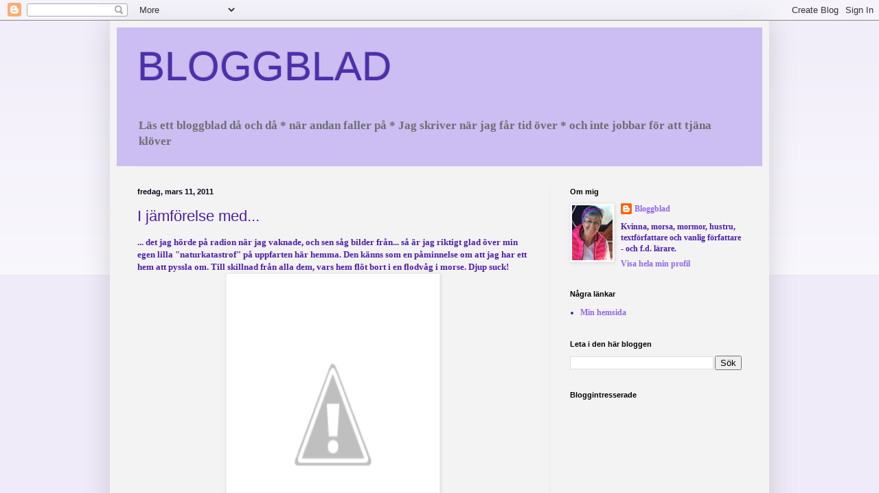

--- FILE ---
content_type: text/html; charset=UTF-8
request_url: https://bloggblad.blogspot.com/2011/03/i-jamforelse-med.html?showComment=1299849148364
body_size: 21345
content:
<!DOCTYPE html>
<html class='v2' dir='ltr' lang='sv'>
<head>
<link href='https://www.blogger.com/static/v1/widgets/335934321-css_bundle_v2.css' rel='stylesheet' type='text/css'/>
<meta content='width=1100' name='viewport'/>
<meta content='text/html; charset=UTF-8' http-equiv='Content-Type'/>
<meta content='blogger' name='generator'/>
<link href='https://bloggblad.blogspot.com/favicon.ico' rel='icon' type='image/x-icon'/>
<link href='http://bloggblad.blogspot.com/2011/03/i-jamforelse-med.html' rel='canonical'/>
<link rel="alternate" type="application/atom+xml" title="BLOGGBLAD - Atom" href="https://bloggblad.blogspot.com/feeds/posts/default" />
<link rel="alternate" type="application/rss+xml" title="BLOGGBLAD - RSS" href="https://bloggblad.blogspot.com/feeds/posts/default?alt=rss" />
<link rel="service.post" type="application/atom+xml" title="BLOGGBLAD - Atom" href="https://www.blogger.com/feeds/14026337/posts/default" />

<link rel="alternate" type="application/atom+xml" title="BLOGGBLAD - Atom" href="https://bloggblad.blogspot.com/feeds/3724143921812128012/comments/default" />
<!--Can't find substitution for tag [blog.ieCssRetrofitLinks]-->
<link href='http://4.bp.blogspot.com/-SgN2mr0QmGc/TXoNoq6FyLI/AAAAAAAADXs/OWlfaFzZYRU/s400/sn%25C3%25B6sm%25C3%25A4ltning%2B002.jpg' rel='image_src'/>
<meta content='http://bloggblad.blogspot.com/2011/03/i-jamforelse-med.html' property='og:url'/>
<meta content='I jämförelse med...' property='og:title'/>
<meta content='... det jag hörde på radion när jag vaknade, och sen såg bilder från... så är jag riktigt glad över min egen lilla &quot;naturkatastrof&quot; på uppfa...' property='og:description'/>
<meta content='//4.bp.blogspot.com/-SgN2mr0QmGc/TXoNoq6FyLI/AAAAAAAADXs/OWlfaFzZYRU/w1200-h630-p-k-no-nu/sn%25C3%25B6sm%25C3%25A4ltning%2B002.jpg' property='og:image'/>
<title>BLOGGBLAD: I jämförelse med...</title>
<style id='page-skin-1' type='text/css'><!--
/*
-----------------------------------------------
Blogger Template Style
Name:     Simple
Designer: Blogger
URL:      www.blogger.com
----------------------------------------------- */
/* Variable definitions
====================
<Variable name="keycolor" description="Main Color" type="color" default="#66bbdd"/>
<Group description="Page Text" selector="body">
<Variable name="body.font" description="Font" type="font"
default="normal normal 12px Arial, Tahoma, Helvetica, FreeSans, sans-serif"/>
<Variable name="body.text.color" description="Text Color" type="color" default="#222222"/>
</Group>
<Group description="Backgrounds" selector=".body-fauxcolumns-outer">
<Variable name="body.background.color" description="Outer Background" type="color" default="#66bbdd"/>
<Variable name="content.background.color" description="Main Background" type="color" default="#ffffff"/>
<Variable name="header.background.color" description="Header Background" type="color" default="transparent"/>
</Group>
<Group description="Links" selector=".main-outer">
<Variable name="link.color" description="Link Color" type="color" default="#2288bb"/>
<Variable name="link.visited.color" description="Visited Color" type="color" default="#888888"/>
<Variable name="link.hover.color" description="Hover Color" type="color" default="#33aaff"/>
</Group>
<Group description="Blog Title" selector=".header h1">
<Variable name="header.font" description="Font" type="font"
default="normal normal 60px Arial, Tahoma, Helvetica, FreeSans, sans-serif"/>
<Variable name="header.text.color" description="Title Color" type="color" default="#3399bb" />
</Group>
<Group description="Blog Description" selector=".header .description">
<Variable name="description.text.color" description="Description Color" type="color"
default="#777777" />
</Group>
<Group description="Tabs Text" selector=".tabs-inner .widget li a">
<Variable name="tabs.font" description="Font" type="font"
default="normal normal 14px Arial, Tahoma, Helvetica, FreeSans, sans-serif"/>
<Variable name="tabs.text.color" description="Text Color" type="color" default="#999999"/>
<Variable name="tabs.selected.text.color" description="Selected Color" type="color" default="#000000"/>
</Group>
<Group description="Tabs Background" selector=".tabs-outer .PageList">
<Variable name="tabs.background.color" description="Background Color" type="color" default="#f5f5f5"/>
<Variable name="tabs.selected.background.color" description="Selected Color" type="color" default="#eeeeee"/>
</Group>
<Group description="Post Title" selector="h3.post-title, .comments h4">
<Variable name="post.title.font" description="Font" type="font"
default="normal normal 22px Arial, Tahoma, Helvetica, FreeSans, sans-serif"/>
</Group>
<Group description="Date Header" selector=".date-header">
<Variable name="date.header.color" description="Text Color" type="color"
default="#4c1eaa"/>
<Variable name="date.header.background.color" description="Background Color" type="color"
default="transparent"/>
<Variable name="date.header.font" description="Text Font" type="font"
default="normal bold 11px Arial, Tahoma, Helvetica, FreeSans, sans-serif"/>
<Variable name="date.header.padding" description="Date Header Padding" type="string" default="inherit"/>
<Variable name="date.header.letterspacing" description="Date Header Letter Spacing" type="string" default="inherit"/>
<Variable name="date.header.margin" description="Date Header Margin" type="string" default="inherit"/>
</Group>
<Group description="Post Footer" selector=".post-footer">
<Variable name="post.footer.text.color" description="Text Color" type="color" default="#666666"/>
<Variable name="post.footer.background.color" description="Background Color" type="color"
default="#f9f9f9"/>
<Variable name="post.footer.border.color" description="Shadow Color" type="color" default="#eeeeee"/>
</Group>
<Group description="Gadgets" selector="h2">
<Variable name="widget.title.font" description="Title Font" type="font"
default="normal bold 11px Arial, Tahoma, Helvetica, FreeSans, sans-serif"/>
<Variable name="widget.title.text.color" description="Title Color" type="color" default="#000000"/>
<Variable name="widget.alternate.text.color" description="Alternate Color" type="color" default="#999999"/>
</Group>
<Group description="Images" selector=".main-inner">
<Variable name="image.background.color" description="Background Color" type="color" default="#ffffff"/>
<Variable name="image.border.color" description="Border Color" type="color" default="#eeeeee"/>
<Variable name="image.text.color" description="Caption Text Color" type="color" default="#4c1eaa"/>
</Group>
<Group description="Accents" selector=".content-inner">
<Variable name="body.rule.color" description="Separator Line Color" type="color" default="#eeeeee"/>
<Variable name="tabs.border.color" description="Tabs Border Color" type="color" default="#ececec"/>
</Group>
<Variable name="body.background" description="Body Background" type="background"
color="#d7ceee" default="$(color) none repeat scroll top left"/>
<Variable name="body.background.override" description="Body Background Override" type="string" default=""/>
<Variable name="body.background.gradient.cap" description="Body Gradient Cap" type="url"
default="url(https://resources.blogblog.com/blogblog/data/1kt/simple/gradients_light.png)"/>
<Variable name="body.background.gradient.tile" description="Body Gradient Tile" type="url"
default="url(https://resources.blogblog.com/blogblog/data/1kt/simple/body_gradient_tile_light.png)"/>
<Variable name="content.background.color.selector" description="Content Background Color Selector" type="string" default=".content-inner"/>
<Variable name="content.padding" description="Content Padding" type="length" default="10px" min="0" max="100px"/>
<Variable name="content.padding.horizontal" description="Content Horizontal Padding" type="length" default="10px" min="0" max="100px"/>
<Variable name="content.shadow.spread" description="Content Shadow Spread" type="length" default="40px" min="0" max="100px"/>
<Variable name="content.shadow.spread.webkit" description="Content Shadow Spread (WebKit)" type="length" default="5px" min="0" max="100px"/>
<Variable name="content.shadow.spread.ie" description="Content Shadow Spread (IE)" type="length" default="10px" min="0" max="100px"/>
<Variable name="main.border.width" description="Main Border Width" type="length" default="0" min="0" max="10px"/>
<Variable name="header.background.gradient" description="Header Gradient" type="url" default="none"/>
<Variable name="header.shadow.offset.left" description="Header Shadow Offset Left" type="length" default="-1px" min="-50px" max="50px"/>
<Variable name="header.shadow.offset.top" description="Header Shadow Offset Top" type="length" default="-1px" min="-50px" max="50px"/>
<Variable name="header.shadow.spread" description="Header Shadow Spread" type="length" default="1px" min="0" max="100px"/>
<Variable name="header.padding" description="Header Padding" type="length" default="30px" min="0" max="100px"/>
<Variable name="header.border.size" description="Header Border Size" type="length" default="1px" min="0" max="10px"/>
<Variable name="header.bottom.border.size" description="Header Bottom Border Size" type="length" default="1px" min="0" max="10px"/>
<Variable name="header.border.horizontalsize" description="Header Horizontal Border Size" type="length" default="0" min="0" max="10px"/>
<Variable name="description.text.size" description="Description Text Size" type="string" default="140%"/>
<Variable name="tabs.margin.top" description="Tabs Margin Top" type="length" default="0" min="0" max="100px"/>
<Variable name="tabs.margin.side" description="Tabs Side Margin" type="length" default="30px" min="0" max="100px"/>
<Variable name="tabs.background.gradient" description="Tabs Background Gradient" type="url"
default="url(https://resources.blogblog.com/blogblog/data/1kt/simple/gradients_light.png)"/>
<Variable name="tabs.border.width" description="Tabs Border Width" type="length" default="1px" min="0" max="10px"/>
<Variable name="tabs.bevel.border.width" description="Tabs Bevel Border Width" type="length" default="1px" min="0" max="10px"/>
<Variable name="post.margin.bottom" description="Post Bottom Margin" type="length" default="25px" min="0" max="100px"/>
<Variable name="image.border.small.size" description="Image Border Small Size" type="length" default="2px" min="0" max="10px"/>
<Variable name="image.border.large.size" description="Image Border Large Size" type="length" default="5px" min="0" max="10px"/>
<Variable name="page.width.selector" description="Page Width Selector" type="string" default=".region-inner"/>
<Variable name="page.width" description="Page Width" type="string" default="auto"/>
<Variable name="main.section.margin" description="Main Section Margin" type="length" default="15px" min="0" max="100px"/>
<Variable name="main.padding" description="Main Padding" type="length" default="15px" min="0" max="100px"/>
<Variable name="main.padding.top" description="Main Padding Top" type="length" default="30px" min="0" max="100px"/>
<Variable name="main.padding.bottom" description="Main Padding Bottom" type="length" default="30px" min="0" max="100px"/>
<Variable name="paging.background"
color="#f3f3f3"
description="Background of blog paging area" type="background"
default="transparent none no-repeat scroll top center"/>
<Variable name="footer.bevel" description="Bevel border length of footer" type="length" default="0" min="0" max="10px"/>
<Variable name="mobile.background.overlay" description="Mobile Background Overlay" type="string"
default="transparent none repeat scroll top left"/>
<Variable name="mobile.background.size" description="Mobile Background Size" type="string" default="auto"/>
<Variable name="mobile.button.color" description="Mobile Button Color" type="color" default="#ffffff" />
<Variable name="startSide" description="Side where text starts in blog language" type="automatic" default="left"/>
<Variable name="endSide" description="Side where text ends in blog language" type="automatic" default="right"/>
*/
/* Content
----------------------------------------------- */
body {
font: normal bold 12px Georgia, Utopia, 'Palatino Linotype', Palatino, serif;
color: #4c1eaa;
background: #d7ceee none repeat scroll top left;
padding: 0 40px 40px 40px;
}
html body .region-inner {
min-width: 0;
max-width: 100%;
width: auto;
}
h2 {
font-size: 22px;
}
a:link {
text-decoration:none;
color: #9265ee;
}
a:visited {
text-decoration:none;
color: #818181;
}
a:hover {
text-decoration:underline;
color: #6843b4;
}
.body-fauxcolumn-outer .fauxcolumn-inner {
background: transparent url(//www.blogblog.com/1kt/simple/body_gradient_tile_light.png) repeat scroll top left;
_background-image: none;
}
.body-fauxcolumn-outer .cap-top {
position: absolute;
z-index: 1;
height: 400px;
width: 100%;
}
.body-fauxcolumn-outer .cap-top .cap-left {
width: 100%;
background: transparent url(//www.blogblog.com/1kt/simple/gradients_light.png) repeat-x scroll top left;
_background-image: none;
}
.content-outer {
-moz-box-shadow: 0 0 40px rgba(0, 0, 0, .15);
-webkit-box-shadow: 0 0 5px rgba(0, 0, 0, .15);
-goog-ms-box-shadow: 0 0 10px #333333;
box-shadow: 0 0 40px rgba(0, 0, 0, .15);
margin-bottom: 1px;
}
.content-inner {
padding: 10px 10px;
}
.content-inner {
background-color: #f3f3f3;
}
/* Header
----------------------------------------------- */
.header-outer {
background: #ccbdf2 none repeat-x scroll 0 -400px;
_background-image: none;
}
.Header h1 {
font: normal normal 60px Arial, Tahoma, Helvetica, FreeSans, sans-serif;
color: #4d2fad;
text-shadow: -1px -1px 1px rgba(0, 0, 0, .2);
}
.Header h1 a {
color: #4d2fad;
}
.Header .description {
font-size: 140%;
color: #6e6e6e;
}
.header-inner .Header .titlewrapper {
padding: 22px 30px;
}
.header-inner .Header .descriptionwrapper {
padding: 0 30px;
}
/* Tabs
----------------------------------------------- */
.tabs-inner .section:first-child {
border-top: 1px solid #ececec;
}
.tabs-inner .section:first-child ul {
margin-top: -1px;
border-top: 1px solid #ececec;
border-left: 0 solid #ececec;
border-right: 0 solid #ececec;
}
.tabs-inner .widget ul {
background: #f3f3f3 url(//www.blogblog.com/1kt/simple/gradients_light.png) repeat-x scroll 0 -800px;
_background-image: none;
border-bottom: 1px solid #ececec;
margin-top: 0;
margin-left: -30px;
margin-right: -30px;
}
.tabs-inner .widget li a {
display: inline-block;
padding: .6em 1em;
font: normal normal 14px Arial, Tahoma, Helvetica, FreeSans, sans-serif;
color: #949494;
border-left: 1px solid #f3f3f3;
border-right: 1px solid #ececec;
}
.tabs-inner .widget li:first-child a {
border-left: none;
}
.tabs-inner .widget li.selected a, .tabs-inner .widget li a:hover {
color: #000000;
background-color: #ececec;
text-decoration: none;
}
/* Columns
----------------------------------------------- */
.main-outer {
border-top: 0 solid #ececec;
}
.fauxcolumn-left-outer .fauxcolumn-inner {
border-right: 1px solid #ececec;
}
.fauxcolumn-right-outer .fauxcolumn-inner {
border-left: 1px solid #ececec;
}
/* Headings
----------------------------------------------- */
div.widget > h2,
div.widget h2.title {
margin: 0 0 1em 0;
font: normal bold 11px Arial, Tahoma, Helvetica, FreeSans, sans-serif;
color: #000000;
}
/* Widgets
----------------------------------------------- */
.widget .zippy {
color: #949494;
text-shadow: 2px 2px 1px rgba(0, 0, 0, .1);
}
.widget .popular-posts ul {
list-style: none;
}
/* Posts
----------------------------------------------- */
h2.date-header {
font: normal bold 11px Arial, Tahoma, Helvetica, FreeSans, sans-serif;
}
.date-header span {
background-color: transparent;
color: #0b021b;
padding: inherit;
letter-spacing: inherit;
margin: inherit;
}
.main-inner {
padding-top: 30px;
padding-bottom: 30px;
}
.main-inner .column-center-inner {
padding: 0 15px;
}
.main-inner .column-center-inner .section {
margin: 0 15px;
}
.post {
margin: 0 0 25px 0;
}
h3.post-title, .comments h4 {
font: normal normal 22px Arial, Tahoma, Helvetica, FreeSans, sans-serif;
margin: .75em 0 0;
}
.post-body {
font-size: 110%;
line-height: 1.4;
position: relative;
}
.post-body img, .post-body .tr-caption-container, .Profile img, .Image img,
.BlogList .item-thumbnail img {
padding: 2px;
background: #ffffff;
border: 1px solid #ececec;
-moz-box-shadow: 1px 1px 5px rgba(0, 0, 0, .1);
-webkit-box-shadow: 1px 1px 5px rgba(0, 0, 0, .1);
box-shadow: 1px 1px 5px rgba(0, 0, 0, .1);
}
.post-body img, .post-body .tr-caption-container {
padding: 5px;
}
.post-body .tr-caption-container {
color: #4c1eaa;
}
.post-body .tr-caption-container img {
padding: 0;
background: transparent;
border: none;
-moz-box-shadow: 0 0 0 rgba(0, 0, 0, .1);
-webkit-box-shadow: 0 0 0 rgba(0, 0, 0, .1);
box-shadow: 0 0 0 rgba(0, 0, 0, .1);
}
.post-header {
margin: 0 0 1.5em;
line-height: 1.6;
font-size: 90%;
}
.post-footer {
margin: 20px -2px 0;
padding: 5px 10px;
color: #595959;
background-color: #f7f7f7;
border-bottom: 1px solid #ececec;
line-height: 1.6;
font-size: 90%;
}
#comments .comment-author {
padding-top: 1.5em;
border-top: 1px solid #ececec;
background-position: 0 1.5em;
}
#comments .comment-author:first-child {
padding-top: 0;
border-top: none;
}
.avatar-image-container {
margin: .2em 0 0;
}
#comments .avatar-image-container img {
border: 1px solid #ececec;
}
/* Comments
----------------------------------------------- */
.comments .comments-content .icon.blog-author {
background-repeat: no-repeat;
background-image: url([data-uri]);
}
.comments .comments-content .loadmore a {
border-top: 1px solid #949494;
border-bottom: 1px solid #949494;
}
.comments .comment-thread.inline-thread {
background-color: #f7f7f7;
}
.comments .continue {
border-top: 2px solid #949494;
}
/* Accents
---------------------------------------------- */
.section-columns td.columns-cell {
border-left: 1px solid #ececec;
}
.blog-pager {
background: transparent none no-repeat scroll top center;
}
.blog-pager-older-link, .home-link,
.blog-pager-newer-link {
background-color: #f3f3f3;
padding: 5px;
}
.footer-outer {
border-top: 0 dashed #bbbbbb;
}
/* Mobile
----------------------------------------------- */
body.mobile  {
background-size: auto;
}
.mobile .body-fauxcolumn-outer {
background: transparent none repeat scroll top left;
}
.mobile .body-fauxcolumn-outer .cap-top {
background-size: 100% auto;
}
.mobile .content-outer {
-webkit-box-shadow: 0 0 3px rgba(0, 0, 0, .15);
box-shadow: 0 0 3px rgba(0, 0, 0, .15);
}
.mobile .tabs-inner .widget ul {
margin-left: 0;
margin-right: 0;
}
.mobile .post {
margin: 0;
}
.mobile .main-inner .column-center-inner .section {
margin: 0;
}
.mobile .date-header span {
padding: 0.1em 10px;
margin: 0 -10px;
}
.mobile h3.post-title {
margin: 0;
}
.mobile .blog-pager {
background: transparent none no-repeat scroll top center;
}
.mobile .footer-outer {
border-top: none;
}
.mobile .main-inner, .mobile .footer-inner {
background-color: #f3f3f3;
}
.mobile-index-contents {
color: #4c1eaa;
}
.mobile-link-button {
background-color: #9265ee;
}
.mobile-link-button a:link, .mobile-link-button a:visited {
color: #ffffff;
}
.mobile .tabs-inner .section:first-child {
border-top: none;
}
.mobile .tabs-inner .PageList .widget-content {
background-color: #ececec;
color: #000000;
border-top: 1px solid #ececec;
border-bottom: 1px solid #ececec;
}
.mobile .tabs-inner .PageList .widget-content .pagelist-arrow {
border-left: 1px solid #ececec;
}

--></style>
<style id='template-skin-1' type='text/css'><!--
body {
min-width: 960px;
}
.content-outer, .content-fauxcolumn-outer, .region-inner {
min-width: 960px;
max-width: 960px;
_width: 960px;
}
.main-inner .columns {
padding-left: 0;
padding-right: 310px;
}
.main-inner .fauxcolumn-center-outer {
left: 0;
right: 310px;
/* IE6 does not respect left and right together */
_width: expression(this.parentNode.offsetWidth -
parseInt("0") -
parseInt("310px") + 'px');
}
.main-inner .fauxcolumn-left-outer {
width: 0;
}
.main-inner .fauxcolumn-right-outer {
width: 310px;
}
.main-inner .column-left-outer {
width: 0;
right: 100%;
margin-left: -0;
}
.main-inner .column-right-outer {
width: 310px;
margin-right: -310px;
}
#layout {
min-width: 0;
}
#layout .content-outer {
min-width: 0;
width: 800px;
}
#layout .region-inner {
min-width: 0;
width: auto;
}
body#layout div.add_widget {
padding: 8px;
}
body#layout div.add_widget a {
margin-left: 32px;
}
--></style>
<link href='https://www.blogger.com/dyn-css/authorization.css?targetBlogID=14026337&amp;zx=7f087057-5791-49fc-8bfe-3ceb6593ccfa' media='none' onload='if(media!=&#39;all&#39;)media=&#39;all&#39;' rel='stylesheet'/><noscript><link href='https://www.blogger.com/dyn-css/authorization.css?targetBlogID=14026337&amp;zx=7f087057-5791-49fc-8bfe-3ceb6593ccfa' rel='stylesheet'/></noscript>
<meta name='google-adsense-platform-account' content='ca-host-pub-1556223355139109'/>
<meta name='google-adsense-platform-domain' content='blogspot.com'/>

</head>
<body class='loading'>
<div class='navbar section' id='navbar' name='Navbar'><div class='widget Navbar' data-version='1' id='Navbar1'><script type="text/javascript">
    function setAttributeOnload(object, attribute, val) {
      if(window.addEventListener) {
        window.addEventListener('load',
          function(){ object[attribute] = val; }, false);
      } else {
        window.attachEvent('onload', function(){ object[attribute] = val; });
      }
    }
  </script>
<div id="navbar-iframe-container"></div>
<script type="text/javascript" src="https://apis.google.com/js/platform.js"></script>
<script type="text/javascript">
      gapi.load("gapi.iframes:gapi.iframes.style.bubble", function() {
        if (gapi.iframes && gapi.iframes.getContext) {
          gapi.iframes.getContext().openChild({
              url: 'https://www.blogger.com/navbar/14026337?po\x3d3724143921812128012\x26origin\x3dhttps://bloggblad.blogspot.com',
              where: document.getElementById("navbar-iframe-container"),
              id: "navbar-iframe"
          });
        }
      });
    </script><script type="text/javascript">
(function() {
var script = document.createElement('script');
script.type = 'text/javascript';
script.src = '//pagead2.googlesyndication.com/pagead/js/google_top_exp.js';
var head = document.getElementsByTagName('head')[0];
if (head) {
head.appendChild(script);
}})();
</script>
</div></div>
<div class='body-fauxcolumns'>
<div class='fauxcolumn-outer body-fauxcolumn-outer'>
<div class='cap-top'>
<div class='cap-left'></div>
<div class='cap-right'></div>
</div>
<div class='fauxborder-left'>
<div class='fauxborder-right'></div>
<div class='fauxcolumn-inner'>
</div>
</div>
<div class='cap-bottom'>
<div class='cap-left'></div>
<div class='cap-right'></div>
</div>
</div>
</div>
<div class='content'>
<div class='content-fauxcolumns'>
<div class='fauxcolumn-outer content-fauxcolumn-outer'>
<div class='cap-top'>
<div class='cap-left'></div>
<div class='cap-right'></div>
</div>
<div class='fauxborder-left'>
<div class='fauxborder-right'></div>
<div class='fauxcolumn-inner'>
</div>
</div>
<div class='cap-bottom'>
<div class='cap-left'></div>
<div class='cap-right'></div>
</div>
</div>
</div>
<div class='content-outer'>
<div class='content-cap-top cap-top'>
<div class='cap-left'></div>
<div class='cap-right'></div>
</div>
<div class='fauxborder-left content-fauxborder-left'>
<div class='fauxborder-right content-fauxborder-right'></div>
<div class='content-inner'>
<header>
<div class='header-outer'>
<div class='header-cap-top cap-top'>
<div class='cap-left'></div>
<div class='cap-right'></div>
</div>
<div class='fauxborder-left header-fauxborder-left'>
<div class='fauxborder-right header-fauxborder-right'></div>
<div class='region-inner header-inner'>
<div class='header section' id='header' name='Rubrik'><div class='widget Header' data-version='1' id='Header1'>
<div id='header-inner'>
<div class='titlewrapper'>
<h1 class='title'>
<a href='https://bloggblad.blogspot.com/'>
BLOGGBLAD
</a>
</h1>
</div>
<div class='descriptionwrapper'>
<p class='description'><span>Läs ett bloggblad då och då *
när andan faller på *
Jag skriver när jag får tid över *
och inte jobbar för att tjäna klöver</span></p>
</div>
</div>
</div></div>
</div>
</div>
<div class='header-cap-bottom cap-bottom'>
<div class='cap-left'></div>
<div class='cap-right'></div>
</div>
</div>
</header>
<div class='tabs-outer'>
<div class='tabs-cap-top cap-top'>
<div class='cap-left'></div>
<div class='cap-right'></div>
</div>
<div class='fauxborder-left tabs-fauxborder-left'>
<div class='fauxborder-right tabs-fauxborder-right'></div>
<div class='region-inner tabs-inner'>
<div class='tabs section' id='crosscol' name='Alla kolumner'><div class='widget HTML' data-version='1' id='HTML2'>
<h2 class='title'>Statcounter</h2>
<div class='widget-content'>
<!-- Statcounter code for Bloggblad http://bloggblad.blogspot.com on Blogger -->
<script type="text/javascript">
//<![CDATA[
var sc_project=12855013; 
var sc_invisible=1; 
var sc_security="424c0617"; 
//]]>
</script>
<script type="text/javascript" src="https://www.statcounter.com/counter/counter_xhtml.js" async></script>
<noscript><div class="statcounter"><a title="Web Analytics" href="https://statcounter.com/" class="statcounter"><img class="statcounter" src="https://c.statcounter.com/12855013/0/424c0617/1/" alt="Web Analytics" referrerpolicy="no-referrer-when-downgrade" /></a></div></noscript>
<!-- End of Statcounter Code -->
</div>
<div class='clear'></div>
</div></div>
<div class='tabs no-items section' id='crosscol-overflow' name='Cross-Column 2'></div>
</div>
</div>
<div class='tabs-cap-bottom cap-bottom'>
<div class='cap-left'></div>
<div class='cap-right'></div>
</div>
</div>
<div class='main-outer'>
<div class='main-cap-top cap-top'>
<div class='cap-left'></div>
<div class='cap-right'></div>
</div>
<div class='fauxborder-left main-fauxborder-left'>
<div class='fauxborder-right main-fauxborder-right'></div>
<div class='region-inner main-inner'>
<div class='columns fauxcolumns'>
<div class='fauxcolumn-outer fauxcolumn-center-outer'>
<div class='cap-top'>
<div class='cap-left'></div>
<div class='cap-right'></div>
</div>
<div class='fauxborder-left'>
<div class='fauxborder-right'></div>
<div class='fauxcolumn-inner'>
</div>
</div>
<div class='cap-bottom'>
<div class='cap-left'></div>
<div class='cap-right'></div>
</div>
</div>
<div class='fauxcolumn-outer fauxcolumn-left-outer'>
<div class='cap-top'>
<div class='cap-left'></div>
<div class='cap-right'></div>
</div>
<div class='fauxborder-left'>
<div class='fauxborder-right'></div>
<div class='fauxcolumn-inner'>
</div>
</div>
<div class='cap-bottom'>
<div class='cap-left'></div>
<div class='cap-right'></div>
</div>
</div>
<div class='fauxcolumn-outer fauxcolumn-right-outer'>
<div class='cap-top'>
<div class='cap-left'></div>
<div class='cap-right'></div>
</div>
<div class='fauxborder-left'>
<div class='fauxborder-right'></div>
<div class='fauxcolumn-inner'>
</div>
</div>
<div class='cap-bottom'>
<div class='cap-left'></div>
<div class='cap-right'></div>
</div>
</div>
<!-- corrects IE6 width calculation -->
<div class='columns-inner'>
<div class='column-center-outer'>
<div class='column-center-inner'>
<div class='main section' id='main' name='Huvudsektion'><div class='widget Blog' data-version='1' id='Blog1'>
<div class='blog-posts hfeed'>

          <div class="date-outer">
        
<h2 class='date-header'><span>fredag, mars 11, 2011</span></h2>

          <div class="date-posts">
        
<div class='post-outer'>
<div class='post hentry' itemprop='blogPost' itemscope='itemscope' itemtype='http://schema.org/BlogPosting'>
<meta content='http://4.bp.blogspot.com/-SgN2mr0QmGc/TXoNoq6FyLI/AAAAAAAADXs/OWlfaFzZYRU/s72-c/sn%25C3%25B6sm%25C3%25A4ltning%2B002.jpg' itemprop='image_url'/>
<meta content='14026337' itemprop='blogId'/>
<meta content='3724143921812128012' itemprop='postId'/>
<a name='3724143921812128012'></a>
<h3 class='post-title entry-title' itemprop='name'>
I jämförelse med...
</h3>
<div class='post-header'>
<div class='post-header-line-1'></div>
</div>
<div class='post-body entry-content' id='post-body-3724143921812128012' itemprop='description articleBody'>
... det jag hörde på radion när jag vaknade, och sen såg bilder från... så är jag riktigt glad över min egen lilla "naturkatastrof" på uppfarten här hemma. Den känns som en påminnelse om att jag har ett hem att pyssla om. Till skillnad från alla dem, vars hem flöt bort i en flodvåg i morse. Djup suck! <img alt="" border="0" id="BLOGGER_PHOTO_ID_5582789680443017394" src="//4.bp.blogspot.com/-SgN2mr0QmGc/TXoNoq6FyLI/AAAAAAAADXs/OWlfaFzZYRU/s400/sn%25C3%25B6sm%25C3%25A4ltning%2B002.jpg" style="TEXT-ALIGN: center; MARGIN: 0px auto 10px; WIDTH: 300px; DISPLAY: block; HEIGHT: 400px; CURSOR: hand">Vad är väl några kilo sågspån som som kommit i dagen vid snösmältningen, men fortfarande ligger infruset i isen? De trogna läsarna kanske minns att vi fick våra fönster bytta just i den värsta snöstormen, som snabbt och effektivt dolde allt skräp som blev över. Runt hela huset finns det rejält med sågspån, plastremsor, träflisor och annat som snickarna av naturliga skäl inte kunde städa upp. Men, som sagt... i jämförelse...<br /><br />(Den uppmärksamme ser en sladd och ett grönt plastskynke, maken har redan börjat leka med båten och häckar därinne under presenningen, med kupévärmaren på, alla lediga stunder.)
<div style='clear: both;'></div>
</div>
<div class='post-footer'>
<div class='post-footer-line post-footer-line-1'><span class='post-author vcard'>
Upplagd av
<span class='fn' itemprop='author' itemscope='itemscope' itemtype='http://schema.org/Person'>
<meta content='https://www.blogger.com/profile/09786989430515351032' itemprop='url'/>
<a href='https://www.blogger.com/profile/09786989430515351032' rel='author' title='author profile'>
<span itemprop='name'>Bloggblad</span>
</a>
</span>
</span>
<span class='post-timestamp'>
kl.
<meta content='https://bloggblad.blogspot.com/2011/03/i-jamforelse-med.html' itemprop='url'/>
<a class='timestamp-link' href='https://bloggblad.blogspot.com/2011/03/i-jamforelse-med.html' rel='bookmark' title='permanent link'><abbr class='published' itemprop='datePublished' title='2011-03-11T12:52:00+01:00'>12:52</abbr></a>
</span>
<span class='post-comment-link'>
</span>
<span class='post-icons'>
<span class='item-control blog-admin pid-1847282965'>
<a href='https://www.blogger.com/post-edit.g?blogID=14026337&postID=3724143921812128012&from=pencil' title='Redigera inlägg'>
<img alt='' class='icon-action' height='18' src='https://resources.blogblog.com/img/icon18_edit_allbkg.gif' width='18'/>
</a>
</span>
</span>
<span class='post-backlinks post-comment-link'>
</span>
</div>
<div class='post-footer-line post-footer-line-2'><span class='post-labels'>
</span>
</div>
<div class='post-footer-line post-footer-line-3'><span class='post-location'>
</span>
</div>
</div>
</div>
<div class='comments' id='comments'>
<a name='comments'></a>
<h4>11 kommentarer:</h4>
<div id='Blog1_comments-block-wrapper'>
<dl class='avatar-comment-indent' id='comments-block'>
<dt class='comment-author ' id='c7799421254193039239'>
<a name='c7799421254193039239'></a>
<div class="avatar-image-container vcard"><span dir="ltr"><a href="https://www.blogger.com/profile/08365716717225488529" target="" rel="nofollow" onclick="" class="avatar-hovercard" id="av-7799421254193039239-08365716717225488529"><img src="https://resources.blogblog.com/img/blank.gif" width="35" height="35" class="delayLoad" style="display: none;" longdesc="//1.bp.blogspot.com/_BLmRKbLro3Q/SsCnQRExHUI/AAAAAAAAAZ8/BscvmqBmLeM/S45-s35/Eva%2Bhuvud.jpg" alt="" title="Evatina-beth">

<noscript><img src="//1.bp.blogspot.com/_BLmRKbLro3Q/SsCnQRExHUI/AAAAAAAAAZ8/BscvmqBmLeM/S45-s35/Eva%2Bhuvud.jpg" width="35" height="35" class="photo" alt=""></noscript></a></span></div>
<a href='https://www.blogger.com/profile/08365716717225488529' rel='nofollow'>Evatina-beth</a>
sa...
</dt>
<dd class='comment-body' id='Blog1_cmt-7799421254193039239'>
<p>
Ja, vi får verkligen vara tacksamma över att leva i en del av världen där naturkatastrofer är sällsynta. <br />Härligt att våren börjar närma sig och därmed era båtturer.<br />Kram
</p>
</dd>
<dd class='comment-footer'>
<span class='comment-timestamp'>
<a href='https://bloggblad.blogspot.com/2011/03/i-jamforelse-med.html?showComment=1299846105110#c7799421254193039239' title='comment permalink'>
11 mars, 2011 13:21
</a>
<span class='item-control blog-admin pid-2086407651'>
<a class='comment-delete' href='https://www.blogger.com/comment/delete/14026337/7799421254193039239' title='Ta bort kommentar'>
<img src='https://resources.blogblog.com/img/icon_delete13.gif'/>
</a>
</span>
</span>
</dd>
<dt class='comment-author ' id='c5481168703338180578'>
<a name='c5481168703338180578'></a>
<div class="avatar-image-container avatar-stock"><span dir="ltr"><img src="//resources.blogblog.com/img/blank.gif" width="35" height="35" alt="" title="Anonym">

</span></div>
Anonym
sa...
</dt>
<dd class='comment-body' id='Blog1_cmt-5481168703338180578'>
<p>
Förutom sladden + skynket ser jag nåt annat grönt skymta på fotot av garageuppfarten. Är det en modig tidig vårväxt eller resten av julgranen?<br /><br />Tids nog får vi siffror och statistik från katastrofområdet och det blir nog inte speciellt upplyftande, tyvärr.<br /><br />Ha en bra helg och städa inte ihjäl dig - men å andra sidan hoppas jag att du dammar av ovanpå dörrarna ifallatt :o)<br /><br />Kulsprutan
</p>
</dd>
<dd class='comment-footer'>
<span class='comment-timestamp'>
<a href='https://bloggblad.blogspot.com/2011/03/i-jamforelse-med.html?showComment=1299846775282#c5481168703338180578' title='comment permalink'>
11 mars, 2011 13:32
</a>
<span class='item-control blog-admin pid-1276025156'>
<a class='comment-delete' href='https://www.blogger.com/comment/delete/14026337/5481168703338180578' title='Ta bort kommentar'>
<img src='https://resources.blogblog.com/img/icon_delete13.gif'/>
</a>
</span>
</span>
</dd>
<dt class='comment-author blog-author' id='c8322937820326480463'>
<a name='c8322937820326480463'></a>
<div class="avatar-image-container vcard"><span dir="ltr"><a href="https://www.blogger.com/profile/09786989430515351032" target="" rel="nofollow" onclick="" class="avatar-hovercard" id="av-8322937820326480463-09786989430515351032"><img src="https://resources.blogblog.com/img/blank.gif" width="35" height="35" class="delayLoad" style="display: none;" longdesc="//2.bp.blogspot.com/-0fqC7iMr2M8/Zlzkc0Bw_5I/AAAAAAAAKkY/OUIG-V9iCkUT5HPm3E8OSmikknoJ8kpMQCK4BGAYYCw/s35/image.jpg" alt="" title="Bloggblad">

<noscript><img src="//2.bp.blogspot.com/-0fqC7iMr2M8/Zlzkc0Bw_5I/AAAAAAAAKkY/OUIG-V9iCkUT5HPm3E8OSmikknoJ8kpMQCK4BGAYYCw/s35/image.jpg" width="35" height="35" class="photo" alt=""></noscript></a></span></div>
<a href='https://www.blogger.com/profile/09786989430515351032' rel='nofollow'>Bloggblad</a>
sa...
</dt>
<dd class='comment-body' id='Blog1_cmt-8322937820326480463'>
<p>
Evatina: Det känns lite långt borta ännu... <br /><br />K-sprutan:Det är en liten kvist från tujan som finns utanför bild... <br /><br />Här är en evig rundgång på städandet... hinner ju bli stökigt direkt med två slarviga personer i hushållet.
</p>
</dd>
<dd class='comment-footer'>
<span class='comment-timestamp'>
<a href='https://bloggblad.blogspot.com/2011/03/i-jamforelse-med.html?showComment=1299848649135#c8322937820326480463' title='comment permalink'>
11 mars, 2011 14:04
</a>
<span class='item-control blog-admin pid-1847282965'>
<a class='comment-delete' href='https://www.blogger.com/comment/delete/14026337/8322937820326480463' title='Ta bort kommentar'>
<img src='https://resources.blogblog.com/img/icon_delete13.gif'/>
</a>
</span>
</span>
</dd>
<dt class='comment-author ' id='c5437907429974517808'>
<a name='c5437907429974517808'></a>
<div class="avatar-image-container avatar-stock"><span dir="ltr"><a href="https://www.blogger.com/profile/12749093260886048656" target="" rel="nofollow" onclick="" class="avatar-hovercard" id="av-5437907429974517808-12749093260886048656"><img src="//www.blogger.com/img/blogger_logo_round_35.png" width="35" height="35" alt="" title="Musikanta">

</a></span></div>
<a href='https://www.blogger.com/profile/12749093260886048656' rel='nofollow'>Musikanta</a>
sa...
</dt>
<dd class='comment-body' id='Blog1_cmt-5437907429974517808'>
<p>
Man har väldigt svårt att fatta den förödelse som uppkommer i tsunamins spår, hur det vore att förlora allt man äger av minnen och ägodelar. Som du skriver, vad gör det med lite sågspån och skräp i trädgården!<br /><br />Man får hoppas att det inte kommer mer efterskalv som ställer till med ännu mer förödelse. Sen lovar jag att jag INTE ska känna efter om du dammat dörrlisterna på onsdag, haha!
</p>
</dd>
<dd class='comment-footer'>
<span class='comment-timestamp'>
<a href='https://bloggblad.blogspot.com/2011/03/i-jamforelse-med.html?showComment=1299849064769#c5437907429974517808' title='comment permalink'>
11 mars, 2011 14:11
</a>
<span class='item-control blog-admin pid-1723521486'>
<a class='comment-delete' href='https://www.blogger.com/comment/delete/14026337/5437907429974517808' title='Ta bort kommentar'>
<img src='https://resources.blogblog.com/img/icon_delete13.gif'/>
</a>
</span>
</span>
</dd>
<dt class='comment-author ' id='c4957193240566222167'>
<a name='c4957193240566222167'></a>
<div class="avatar-image-container vcard"><span dir="ltr"><a href="https://www.blogger.com/profile/10505670733680714120" target="" rel="nofollow" onclick="" class="avatar-hovercard" id="av-4957193240566222167-10505670733680714120"><img src="https://resources.blogblog.com/img/blank.gif" width="35" height="35" class="delayLoad" style="display: none;" longdesc="//blogger.googleusercontent.com/img/b/R29vZ2xl/AVvXsEhatitDkJ0KehauEQZ0SyHbhcN-xr5porEkHMUQixOMAuLj_AtCWA0yCyN29qfoo3PGER7MWReeAx828e3H_x7eUDGQslY0Nwc2f1nhEcIAWLmKwD4QCB4OtFtbxZY1PQ/s45-c/hon.png" alt="" title="4U2">

<noscript><img src="//blogger.googleusercontent.com/img/b/R29vZ2xl/AVvXsEhatitDkJ0KehauEQZ0SyHbhcN-xr5porEkHMUQixOMAuLj_AtCWA0yCyN29qfoo3PGER7MWReeAx828e3H_x7eUDGQslY0Nwc2f1nhEcIAWLmKwD4QCB4OtFtbxZY1PQ/s45-c/hon.png" width="35" height="35" class="photo" alt=""></noscript></a></span></div>
<a href='https://www.blogger.com/profile/10505670733680714120' rel='nofollow'>4U2</a>
sa...
</dt>
<dd class='comment-body' id='Blog1_cmt-4957193240566222167'>
<p>
En båt ... i garaget? Ja, snart, snart har vi båttider för tiden går ... fort.
</p>
</dd>
<dd class='comment-footer'>
<span class='comment-timestamp'>
<a href='https://bloggblad.blogspot.com/2011/03/i-jamforelse-med.html?showComment=1299849148364#c4957193240566222167' title='comment permalink'>
11 mars, 2011 14:12
</a>
<span class='item-control blog-admin pid-420975624'>
<a class='comment-delete' href='https://www.blogger.com/comment/delete/14026337/4957193240566222167' title='Ta bort kommentar'>
<img src='https://resources.blogblog.com/img/icon_delete13.gif'/>
</a>
</span>
</span>
</dd>
<dt class='comment-author blog-author' id='c7529289857419891674'>
<a name='c7529289857419891674'></a>
<div class="avatar-image-container vcard"><span dir="ltr"><a href="https://www.blogger.com/profile/09786989430515351032" target="" rel="nofollow" onclick="" class="avatar-hovercard" id="av-7529289857419891674-09786989430515351032"><img src="https://resources.blogblog.com/img/blank.gif" width="35" height="35" class="delayLoad" style="display: none;" longdesc="//2.bp.blogspot.com/-0fqC7iMr2M8/Zlzkc0Bw_5I/AAAAAAAAKkY/OUIG-V9iCkUT5HPm3E8OSmikknoJ8kpMQCK4BGAYYCw/s35/image.jpg" alt="" title="Bloggblad">

<noscript><img src="//2.bp.blogspot.com/-0fqC7iMr2M8/Zlzkc0Bw_5I/AAAAAAAAKkY/OUIG-V9iCkUT5HPm3E8OSmikknoJ8kpMQCK4BGAYYCw/s35/image.jpg" width="35" height="35" class="photo" alt=""></noscript></a></span></div>
<a href='https://www.blogger.com/profile/09786989430515351032' rel='nofollow'>Bloggblad</a>
sa...
</dt>
<dd class='comment-body' id='Blog1_cmt-7529289857419891674'>
<p>
Musikanta: Jag gissar att alla som läst här, kommer att lägga tioöringar på dörrkarmarna för att kolla på nästa kalas om de ligger kvar... <br />Naturkatastrofer av det slaget är svåra att ta in, det är ofattbart. <br /><br />4U2! Nåja, båten ligger under det gröna skynket som skymtar, den är lite för stor för garaget, men elen till kupévärmaren kommer från garaget.
</p>
</dd>
<dd class='comment-footer'>
<span class='comment-timestamp'>
<a href='https://bloggblad.blogspot.com/2011/03/i-jamforelse-med.html?showComment=1299851437296#c7529289857419891674' title='comment permalink'>
11 mars, 2011 14:50
</a>
<span class='item-control blog-admin pid-1847282965'>
<a class='comment-delete' href='https://www.blogger.com/comment/delete/14026337/7529289857419891674' title='Ta bort kommentar'>
<img src='https://resources.blogblog.com/img/icon_delete13.gif'/>
</a>
</span>
</span>
</dd>
<dt class='comment-author ' id='c4036548210182944723'>
<a name='c4036548210182944723'></a>
<div class="avatar-image-container vcard"><span dir="ltr"><a href="https://www.blogger.com/profile/04390674854867397454" target="" rel="nofollow" onclick="" class="avatar-hovercard" id="av-4036548210182944723-04390674854867397454"><img src="https://resources.blogblog.com/img/blank.gif" width="35" height="35" class="delayLoad" style="display: none;" longdesc="//blogger.googleusercontent.com/img/b/R29vZ2xl/AVvXsEjjHjT6aHd9NHTV28LE4Sru815x_V7gdwPNNdqVKOu7fl8wMQWCMIjx7mjc4kbpMW8EPbbvew59rgxO_RwpXspgsw1M4JxAEGcjimqPsXZwaCCTyR22u6mLtWptno4VX3M/s45-c/Symaskin.jpg" alt="" title="Cicki">

<noscript><img src="//blogger.googleusercontent.com/img/b/R29vZ2xl/AVvXsEjjHjT6aHd9NHTV28LE4Sru815x_V7gdwPNNdqVKOu7fl8wMQWCMIjx7mjc4kbpMW8EPbbvew59rgxO_RwpXspgsw1M4JxAEGcjimqPsXZwaCCTyR22u6mLtWptno4VX3M/s45-c/Symaskin.jpg" width="35" height="35" class="photo" alt=""></noscript></a></span></div>
<a href='https://www.blogger.com/profile/04390674854867397454' rel='nofollow'>Cicki</a>
sa...
</dt>
<dd class='comment-body' id='Blog1_cmt-4036548210182944723'>
<p>
Ens egna problem känns futtiga när man ser bilderna från tsunamins härjningar. Vi kan nog aldrig riktigt föreställa oss hur det är att få hela sitt liv ödelagt.
</p>
</dd>
<dd class='comment-footer'>
<span class='comment-timestamp'>
<a href='https://bloggblad.blogspot.com/2011/03/i-jamforelse-med.html?showComment=1299854901527#c4036548210182944723' title='comment permalink'>
11 mars, 2011 15:48
</a>
<span class='item-control blog-admin pid-43114647'>
<a class='comment-delete' href='https://www.blogger.com/comment/delete/14026337/4036548210182944723' title='Ta bort kommentar'>
<img src='https://resources.blogblog.com/img/icon_delete13.gif'/>
</a>
</span>
</span>
</dd>
<dt class='comment-author blog-author' id='c6521959295616219438'>
<a name='c6521959295616219438'></a>
<div class="avatar-image-container vcard"><span dir="ltr"><a href="https://www.blogger.com/profile/09786989430515351032" target="" rel="nofollow" onclick="" class="avatar-hovercard" id="av-6521959295616219438-09786989430515351032"><img src="https://resources.blogblog.com/img/blank.gif" width="35" height="35" class="delayLoad" style="display: none;" longdesc="//2.bp.blogspot.com/-0fqC7iMr2M8/Zlzkc0Bw_5I/AAAAAAAAKkY/OUIG-V9iCkUT5HPm3E8OSmikknoJ8kpMQCK4BGAYYCw/s35/image.jpg" alt="" title="Bloggblad">

<noscript><img src="//2.bp.blogspot.com/-0fqC7iMr2M8/Zlzkc0Bw_5I/AAAAAAAAKkY/OUIG-V9iCkUT5HPm3E8OSmikknoJ8kpMQCK4BGAYYCw/s35/image.jpg" width="35" height="35" class="photo" alt=""></noscript></a></span></div>
<a href='https://www.blogger.com/profile/09786989430515351032' rel='nofollow'>Bloggblad</a>
sa...
</dt>
<dd class='comment-body' id='Blog1_cmt-6521959295616219438'>
<p>
Cicki: Jag har tänkt mycket på det i dag... ändå måste kan man ju inte bara lägga sig på soffan och strunta i sitt eget och bara vara tacksam. Så jag fortsätter med mina småbekymmer som omaka strumpor och tidningar som ligger på fel ställe och smulor som hamnat fel.
</p>
</dd>
<dd class='comment-footer'>
<span class='comment-timestamp'>
<a href='https://bloggblad.blogspot.com/2011/03/i-jamforelse-med.html?showComment=1299855157251#c6521959295616219438' title='comment permalink'>
11 mars, 2011 15:52
</a>
<span class='item-control blog-admin pid-1847282965'>
<a class='comment-delete' href='https://www.blogger.com/comment/delete/14026337/6521959295616219438' title='Ta bort kommentar'>
<img src='https://resources.blogblog.com/img/icon_delete13.gif'/>
</a>
</span>
</span>
</dd>
<dt class='comment-author ' id='c3231693570253998882'>
<a name='c3231693570253998882'></a>
<div class="avatar-image-container vcard"><span dir="ltr"><a href="https://www.blogger.com/profile/04390674854867397454" target="" rel="nofollow" onclick="" class="avatar-hovercard" id="av-3231693570253998882-04390674854867397454"><img src="https://resources.blogblog.com/img/blank.gif" width="35" height="35" class="delayLoad" style="display: none;" longdesc="//blogger.googleusercontent.com/img/b/R29vZ2xl/AVvXsEjjHjT6aHd9NHTV28LE4Sru815x_V7gdwPNNdqVKOu7fl8wMQWCMIjx7mjc4kbpMW8EPbbvew59rgxO_RwpXspgsw1M4JxAEGcjimqPsXZwaCCTyR22u6mLtWptno4VX3M/s45-c/Symaskin.jpg" alt="" title="Cicki">

<noscript><img src="//blogger.googleusercontent.com/img/b/R29vZ2xl/AVvXsEjjHjT6aHd9NHTV28LE4Sru815x_V7gdwPNNdqVKOu7fl8wMQWCMIjx7mjc4kbpMW8EPbbvew59rgxO_RwpXspgsw1M4JxAEGcjimqPsXZwaCCTyR22u6mLtWptno4VX3M/s45-c/Symaskin.jpg" width="35" height="35" class="photo" alt=""></noscript></a></span></div>
<a href='https://www.blogger.com/profile/04390674854867397454' rel='nofollow'>Cicki</a>
sa...
</dt>
<dd class='comment-body' id='Blog1_cmt-3231693570253998882'>
<p>
Ens egna bekymmer försvinner ju inte bara för att man tänker på andras katastrofer. Så det är nog bara att fortsätta ta tag i sitt eget också.
</p>
</dd>
<dd class='comment-footer'>
<span class='comment-timestamp'>
<a href='https://bloggblad.blogspot.com/2011/03/i-jamforelse-med.html?showComment=1299856580739#c3231693570253998882' title='comment permalink'>
11 mars, 2011 16:16
</a>
<span class='item-control blog-admin pid-43114647'>
<a class='comment-delete' href='https://www.blogger.com/comment/delete/14026337/3231693570253998882' title='Ta bort kommentar'>
<img src='https://resources.blogblog.com/img/icon_delete13.gif'/>
</a>
</span>
</span>
</dd>
<dt class='comment-author ' id='c7165461440782978701'>
<a name='c7165461440782978701'></a>
<div class="avatar-image-container vcard"><span dir="ltr"><a href="https://www.blogger.com/profile/11505447781799152059" target="" rel="nofollow" onclick="" class="avatar-hovercard" id="av-7165461440782978701-11505447781799152059"><img src="https://resources.blogblog.com/img/blank.gif" width="35" height="35" class="delayLoad" style="display: none;" longdesc="//blogger.googleusercontent.com/img/b/R29vZ2xl/AVvXsEhg0L5MmN0lf_5-CkWSVHLQPvdJLGTpjJGK0_ZypwksvIcc8xwrVZ6txKZYZk6UV8xXizcqQOP5insOlRnD0hZ6rQBEeahf-QsBa__Ajnhx0WgsiGWC1fg6l9nUuxZJDNk/s45-c/48581_677543413_5360_n.jpg" alt="" title="Vonkis">

<noscript><img src="//blogger.googleusercontent.com/img/b/R29vZ2xl/AVvXsEhg0L5MmN0lf_5-CkWSVHLQPvdJLGTpjJGK0_ZypwksvIcc8xwrVZ6txKZYZk6UV8xXizcqQOP5insOlRnD0hZ6rQBEeahf-QsBa__Ajnhx0WgsiGWC1fg6l9nUuxZJDNk/s45-c/48581_677543413_5360_n.jpg" width="35" height="35" class="photo" alt=""></noscript></a></span></div>
<a href='https://www.blogger.com/profile/11505447781799152059' rel='nofollow'>Vonkis</a>
sa...
</dt>
<dd class='comment-body' id='Blog1_cmt-7165461440782978701'>
<p>
Visst får man perspektiv när katastrofer som de i Japan händer. En jordbävning hade varit nog, att därtill lägga tsunami OCH en härdsmälta... ofattbart.
</p>
</dd>
<dd class='comment-footer'>
<span class='comment-timestamp'>
<a href='https://bloggblad.blogspot.com/2011/03/i-jamforelse-med.html?showComment=1299931038226#c7165461440782978701' title='comment permalink'>
12 mars, 2011 12:57
</a>
<span class='item-control blog-admin pid-1166028483'>
<a class='comment-delete' href='https://www.blogger.com/comment/delete/14026337/7165461440782978701' title='Ta bort kommentar'>
<img src='https://resources.blogblog.com/img/icon_delete13.gif'/>
</a>
</span>
</span>
</dd>
<dt class='comment-author blog-author' id='c2536061216309002673'>
<a name='c2536061216309002673'></a>
<div class="avatar-image-container vcard"><span dir="ltr"><a href="https://www.blogger.com/profile/09786989430515351032" target="" rel="nofollow" onclick="" class="avatar-hovercard" id="av-2536061216309002673-09786989430515351032"><img src="https://resources.blogblog.com/img/blank.gif" width="35" height="35" class="delayLoad" style="display: none;" longdesc="//2.bp.blogspot.com/-0fqC7iMr2M8/Zlzkc0Bw_5I/AAAAAAAAKkY/OUIG-V9iCkUT5HPm3E8OSmikknoJ8kpMQCK4BGAYYCw/s35/image.jpg" alt="" title="Bloggblad">

<noscript><img src="//2.bp.blogspot.com/-0fqC7iMr2M8/Zlzkc0Bw_5I/AAAAAAAAKkY/OUIG-V9iCkUT5HPm3E8OSmikknoJ8kpMQCK4BGAYYCw/s35/image.jpg" width="35" height="35" class="photo" alt=""></noscript></a></span></div>
<a href='https://www.blogger.com/profile/09786989430515351032' rel='nofollow'>Bloggblad</a>
sa...
</dt>
<dd class='comment-body' id='Blog1_cmt-2536061216309002673'>
<p>
Cicki: Så är det! <br /><br />Vonkis: Man blir ju riktigt tacksam för sina egna problem som får en annan dimension.
</p>
</dd>
<dd class='comment-footer'>
<span class='comment-timestamp'>
<a href='https://bloggblad.blogspot.com/2011/03/i-jamforelse-med.html?showComment=1300139912737#c2536061216309002673' title='comment permalink'>
14 mars, 2011 22:58
</a>
<span class='item-control blog-admin pid-1847282965'>
<a class='comment-delete' href='https://www.blogger.com/comment/delete/14026337/2536061216309002673' title='Ta bort kommentar'>
<img src='https://resources.blogblog.com/img/icon_delete13.gif'/>
</a>
</span>
</span>
</dd>
</dl>
</div>
<p class='comment-footer'>
<a href='https://www.blogger.com/comment/fullpage/post/14026337/3724143921812128012' onclick='javascript:window.open(this.href, "bloggerPopup", "toolbar=0,location=0,statusbar=1,menubar=0,scrollbars=yes,width=640,height=500"); return false;'>Skicka en kommentar</a>
</p>
</div>
</div>

        </div></div>
      
</div>
<div class='blog-pager' id='blog-pager'>
<span id='blog-pager-newer-link'>
<a class='blog-pager-newer-link' href='https://bloggblad.blogspot.com/2011/03/skenet-bedrar.html' id='Blog1_blog-pager-newer-link' title='Senaste inlägg'>Senaste inlägg</a>
</span>
<span id='blog-pager-older-link'>
<a class='blog-pager-older-link' href='https://bloggblad.blogspot.com/2011/03/krisblogg.html' id='Blog1_blog-pager-older-link' title='Äldre inlägg'>Äldre inlägg</a>
</span>
<a class='home-link' href='https://bloggblad.blogspot.com/'>Startsida</a>
</div>
<div class='clear'></div>
<div class='post-feeds'>
<div class='feed-links'>
Prenumerera på:
<a class='feed-link' href='https://bloggblad.blogspot.com/feeds/3724143921812128012/comments/default' target='_blank' type='application/atom+xml'>Kommentarer till inlägget (Atom)</a>
</div>
</div>
</div></div>
</div>
</div>
<div class='column-left-outer'>
<div class='column-left-inner'>
<aside>
</aside>
</div>
</div>
<div class='column-right-outer'>
<div class='column-right-inner'>
<aside>
<div class='sidebar section' id='sidebar-right-1'><div class='widget Profile' data-version='1' id='Profile1'>
<h2>Om mig</h2>
<div class='widget-content'>
<a href='https://www.blogger.com/profile/09786989430515351032'><img alt='Mitt foto' class='profile-img' height='80' src='//blogger.googleusercontent.com/img/b/R29vZ2xl/AVvXsEip5VYMxAoIUsGr38hpTd9sjW-XBTn8noWeKxp_17mNLse8Yk6uz0_ZRzmExiG_GiNWe2M38b4m3xiOw_UsknQvz1Qwnt-Rw1Qa9SYqFMJrREKK3Vddsh0QE6MZJRbSENA/s113/image.jpg' width='59'/></a>
<dl class='profile-datablock'>
<dt class='profile-data'>
<a class='profile-name-link g-profile' href='https://www.blogger.com/profile/09786989430515351032' rel='author' style='background-image: url(//www.blogger.com/img/logo-16.png);'>
Bloggblad
</a>
</dt>
<dd class='profile-textblock'>Kvinna, morsa, mormor, hustru, textförfattare och vanlig författare - och f.d. lärare.</dd>
</dl>
<a class='profile-link' href='https://www.blogger.com/profile/09786989430515351032' rel='author'>Visa hela min profil</a>
<div class='clear'></div>
</div>
</div><div class='widget LinkList' data-version='1' id='LinkList1'>
<h2>Några länkar</h2>
<div class='widget-content'>
<ul>
<li><a href='http://www.bokblad.com/'>Min hemsida</a></li>
</ul>
<div class='clear'></div>
</div>
</div><div class='widget BlogSearch' data-version='1' id='BlogSearch1'>
<h2 class='title'>Leta i den här bloggen</h2>
<div class='widget-content'>
<div id='BlogSearch1_form'>
<form action='https://bloggblad.blogspot.com/search' class='gsc-search-box' target='_top'>
<table cellpadding='0' cellspacing='0' class='gsc-search-box'>
<tbody>
<tr>
<td class='gsc-input'>
<input autocomplete='off' class='gsc-input' name='q' size='10' title='search' type='text' value=''/>
</td>
<td class='gsc-search-button'>
<input class='gsc-search-button' title='search' type='submit' value='Sök'/>
</td>
</tr>
</tbody>
</table>
</form>
</div>
</div>
<div class='clear'></div>
</div><div class='widget Followers' data-version='1' id='Followers1'>
<h2 class='title'>Bloggintresserade</h2>
<div class='widget-content'>
<div id='Followers1-wrapper'>
<div style='margin-right:2px;'>
<div><script type="text/javascript" src="https://apis.google.com/js/platform.js"></script>
<div id="followers-iframe-container"></div>
<script type="text/javascript">
    window.followersIframe = null;
    function followersIframeOpen(url) {
      gapi.load("gapi.iframes", function() {
        if (gapi.iframes && gapi.iframes.getContext) {
          window.followersIframe = gapi.iframes.getContext().openChild({
            url: url,
            where: document.getElementById("followers-iframe-container"),
            messageHandlersFilter: gapi.iframes.CROSS_ORIGIN_IFRAMES_FILTER,
            messageHandlers: {
              '_ready': function(obj) {
                window.followersIframe.getIframeEl().height = obj.height;
              },
              'reset': function() {
                window.followersIframe.close();
                followersIframeOpen("https://www.blogger.com/followers/frame/14026337?colors\x3dCgt0cmFuc3BhcmVudBILdHJhbnNwYXJlbnQaByM0YzFlYWEiByM5MjY1ZWUqByNmM2YzZjMyByMwMDAwMDA6ByM0YzFlYWFCByM5MjY1ZWVKByM5NDk0OTRSByM5MjY1ZWVaC3RyYW5zcGFyZW50\x26pageSize\x3d21\x26hl\x3dsv\x26origin\x3dhttps://bloggblad.blogspot.com");
              },
              'open': function(url) {
                window.followersIframe.close();
                followersIframeOpen(url);
              }
            }
          });
        }
      });
    }
    followersIframeOpen("https://www.blogger.com/followers/frame/14026337?colors\x3dCgt0cmFuc3BhcmVudBILdHJhbnNwYXJlbnQaByM0YzFlYWEiByM5MjY1ZWUqByNmM2YzZjMyByMwMDAwMDA6ByM0YzFlYWFCByM5MjY1ZWVKByM5NDk0OTRSByM5MjY1ZWVaC3RyYW5zcGFyZW50\x26pageSize\x3d21\x26hl\x3dsv\x26origin\x3dhttps://bloggblad.blogspot.com");
  </script></div>
</div>
</div>
<div class='clear'></div>
</div>
</div></div>
<table border='0' cellpadding='0' cellspacing='0' class='section-columns columns-2'>
<tbody>
<tr>
<td class='first columns-cell'>
<div class='sidebar section' id='sidebar-right-2-1'><div class='widget HTML' data-version='1' id='HTML1'>
<h2 class='title'>Statcounter</h2>
<div class='widget-content'>
<!-- Start of StatCounter Code -->
<script type="text/javascript">
var sc_project=3049508; 
var sc_invisible=0; 
var sc_partition=33; 
var sc_security="5a29dc52"; 
var sc_text=1; 
</script>

<script src="//www.statcounter.com/counter/counter_xhtml.js" type="text/javascript"></script><noscript><div class="statcounter"><a class="statcounter" href="http://www.statcounter.com/"><img alt="free hit counter javascript" src="https://lh3.googleusercontent.com/blogger_img_proxy/AEn0k_uWxnB3QCSlGSPXFoNse9rpGnXRk3xcsmXqOI9ahHG3Q59GLdhg9VTIuKNGDwgQvQubJzj4_LweZkUNizTFCjhLgHjR0T-cGRCFWZ_f-XOrm0nmuw=s0-d" class="statcounter"></a></div></noscript>
<!-- End of StatCounter Code -->
</div>
<div class='clear'></div>
</div></div>
</td>
<td class='columns-cell'>
<div class='sidebar section' id='sidebar-right-2-2'><div class='widget BlogArchive' data-version='1' id='BlogArchive1'>
<h2>Bloggarkiv</h2>
<div class='widget-content'>
<div id='ArchiveList'>
<div id='BlogArchive1_ArchiveList'>
<select id='BlogArchive1_ArchiveMenu'>
<option value=''>Bloggarkiv</option>
<option value='https://bloggblad.blogspot.com/2024/03/'>mars 2024 (2)</option>
<option value='https://bloggblad.blogspot.com/2024/01/'>januari 2024 (1)</option>
<option value='https://bloggblad.blogspot.com/2023/08/'>augusti 2023 (2)</option>
<option value='https://bloggblad.blogspot.com/2023/07/'>juli 2023 (3)</option>
<option value='https://bloggblad.blogspot.com/2023/05/'>maj 2023 (2)</option>
<option value='https://bloggblad.blogspot.com/2023/04/'>april 2023 (1)</option>
<option value='https://bloggblad.blogspot.com/2023/03/'>mars 2023 (3)</option>
<option value='https://bloggblad.blogspot.com/2023/02/'>februari 2023 (3)</option>
<option value='https://bloggblad.blogspot.com/2023/01/'>januari 2023 (6)</option>
<option value='https://bloggblad.blogspot.com/2022/12/'>december 2022 (2)</option>
<option value='https://bloggblad.blogspot.com/2022/11/'>november 2022 (2)</option>
<option value='https://bloggblad.blogspot.com/2022/10/'>oktober 2022 (1)</option>
<option value='https://bloggblad.blogspot.com/2022/09/'>september 2022 (2)</option>
<option value='https://bloggblad.blogspot.com/2022/08/'>augusti 2022 (3)</option>
<option value='https://bloggblad.blogspot.com/2022/07/'>juli 2022 (4)</option>
<option value='https://bloggblad.blogspot.com/2022/06/'>juni 2022 (5)</option>
<option value='https://bloggblad.blogspot.com/2022/05/'>maj 2022 (6)</option>
<option value='https://bloggblad.blogspot.com/2022/04/'>april 2022 (4)</option>
<option value='https://bloggblad.blogspot.com/2022/03/'>mars 2022 (4)</option>
<option value='https://bloggblad.blogspot.com/2022/02/'>februari 2022 (2)</option>
<option value='https://bloggblad.blogspot.com/2022/01/'>januari 2022 (2)</option>
<option value='https://bloggblad.blogspot.com/2021/12/'>december 2021 (5)</option>
<option value='https://bloggblad.blogspot.com/2021/11/'>november 2021 (6)</option>
<option value='https://bloggblad.blogspot.com/2021/10/'>oktober 2021 (5)</option>
<option value='https://bloggblad.blogspot.com/2021/09/'>september 2021 (1)</option>
<option value='https://bloggblad.blogspot.com/2021/08/'>augusti 2021 (4)</option>
<option value='https://bloggblad.blogspot.com/2021/07/'>juli 2021 (2)</option>
<option value='https://bloggblad.blogspot.com/2021/06/'>juni 2021 (6)</option>
<option value='https://bloggblad.blogspot.com/2021/05/'>maj 2021 (11)</option>
<option value='https://bloggblad.blogspot.com/2021/04/'>april 2021 (1)</option>
<option value='https://bloggblad.blogspot.com/2021/03/'>mars 2021 (1)</option>
<option value='https://bloggblad.blogspot.com/2021/01/'>januari 2021 (3)</option>
<option value='https://bloggblad.blogspot.com/2020/12/'>december 2020 (1)</option>
<option value='https://bloggblad.blogspot.com/2020/10/'>oktober 2020 (1)</option>
<option value='https://bloggblad.blogspot.com/2020/09/'>september 2020 (8)</option>
<option value='https://bloggblad.blogspot.com/2020/08/'>augusti 2020 (5)</option>
<option value='https://bloggblad.blogspot.com/2020/07/'>juli 2020 (5)</option>
<option value='https://bloggblad.blogspot.com/2020/06/'>juni 2020 (2)</option>
<option value='https://bloggblad.blogspot.com/2020/05/'>maj 2020 (1)</option>
<option value='https://bloggblad.blogspot.com/2019/12/'>december 2019 (1)</option>
<option value='https://bloggblad.blogspot.com/2018/12/'>december 2018 (1)</option>
<option value='https://bloggblad.blogspot.com/2018/03/'>mars 2018 (2)</option>
<option value='https://bloggblad.blogspot.com/2017/10/'>oktober 2017 (1)</option>
<option value='https://bloggblad.blogspot.com/2017/06/'>juni 2017 (3)</option>
<option value='https://bloggblad.blogspot.com/2017/04/'>april 2017 (2)</option>
<option value='https://bloggblad.blogspot.com/2017/03/'>mars 2017 (4)</option>
<option value='https://bloggblad.blogspot.com/2017/02/'>februari 2017 (3)</option>
<option value='https://bloggblad.blogspot.com/2017/01/'>januari 2017 (2)</option>
<option value='https://bloggblad.blogspot.com/2016/11/'>november 2016 (3)</option>
<option value='https://bloggblad.blogspot.com/2016/10/'>oktober 2016 (1)</option>
<option value='https://bloggblad.blogspot.com/2016/09/'>september 2016 (4)</option>
<option value='https://bloggblad.blogspot.com/2016/08/'>augusti 2016 (5)</option>
<option value='https://bloggblad.blogspot.com/2016/07/'>juli 2016 (4)</option>
<option value='https://bloggblad.blogspot.com/2016/06/'>juni 2016 (3)</option>
<option value='https://bloggblad.blogspot.com/2016/05/'>maj 2016 (4)</option>
<option value='https://bloggblad.blogspot.com/2016/04/'>april 2016 (5)</option>
<option value='https://bloggblad.blogspot.com/2016/03/'>mars 2016 (5)</option>
<option value='https://bloggblad.blogspot.com/2016/02/'>februari 2016 (4)</option>
<option value='https://bloggblad.blogspot.com/2016/01/'>januari 2016 (4)</option>
<option value='https://bloggblad.blogspot.com/2015/12/'>december 2015 (11)</option>
<option value='https://bloggblad.blogspot.com/2015/11/'>november 2015 (6)</option>
<option value='https://bloggblad.blogspot.com/2015/10/'>oktober 2015 (5)</option>
<option value='https://bloggblad.blogspot.com/2015/09/'>september 2015 (6)</option>
<option value='https://bloggblad.blogspot.com/2015/08/'>augusti 2015 (3)</option>
<option value='https://bloggblad.blogspot.com/2015/07/'>juli 2015 (6)</option>
<option value='https://bloggblad.blogspot.com/2015/06/'>juni 2015 (7)</option>
<option value='https://bloggblad.blogspot.com/2015/05/'>maj 2015 (8)</option>
<option value='https://bloggblad.blogspot.com/2015/04/'>april 2015 (7)</option>
<option value='https://bloggblad.blogspot.com/2015/03/'>mars 2015 (7)</option>
<option value='https://bloggblad.blogspot.com/2015/02/'>februari 2015 (5)</option>
<option value='https://bloggblad.blogspot.com/2015/01/'>januari 2015 (9)</option>
<option value='https://bloggblad.blogspot.com/2014/12/'>december 2014 (8)</option>
<option value='https://bloggblad.blogspot.com/2014/11/'>november 2014 (8)</option>
<option value='https://bloggblad.blogspot.com/2014/10/'>oktober 2014 (8)</option>
<option value='https://bloggblad.blogspot.com/2014/09/'>september 2014 (10)</option>
<option value='https://bloggblad.blogspot.com/2014/08/'>augusti 2014 (10)</option>
<option value='https://bloggblad.blogspot.com/2014/07/'>juli 2014 (6)</option>
<option value='https://bloggblad.blogspot.com/2014/06/'>juni 2014 (6)</option>
<option value='https://bloggblad.blogspot.com/2014/05/'>maj 2014 (5)</option>
<option value='https://bloggblad.blogspot.com/2014/04/'>april 2014 (6)</option>
<option value='https://bloggblad.blogspot.com/2014/03/'>mars 2014 (3)</option>
<option value='https://bloggblad.blogspot.com/2014/02/'>februari 2014 (3)</option>
<option value='https://bloggblad.blogspot.com/2014/01/'>januari 2014 (8)</option>
<option value='https://bloggblad.blogspot.com/2013/12/'>december 2013 (2)</option>
<option value='https://bloggblad.blogspot.com/2013/11/'>november 2013 (5)</option>
<option value='https://bloggblad.blogspot.com/2013/10/'>oktober 2013 (4)</option>
<option value='https://bloggblad.blogspot.com/2013/09/'>september 2013 (6)</option>
<option value='https://bloggblad.blogspot.com/2013/08/'>augusti 2013 (6)</option>
<option value='https://bloggblad.blogspot.com/2013/07/'>juli 2013 (7)</option>
<option value='https://bloggblad.blogspot.com/2013/06/'>juni 2013 (5)</option>
<option value='https://bloggblad.blogspot.com/2013/05/'>maj 2013 (7)</option>
<option value='https://bloggblad.blogspot.com/2013/04/'>april 2013 (9)</option>
<option value='https://bloggblad.blogspot.com/2013/03/'>mars 2013 (5)</option>
<option value='https://bloggblad.blogspot.com/2013/02/'>februari 2013 (5)</option>
<option value='https://bloggblad.blogspot.com/2013/01/'>januari 2013 (7)</option>
<option value='https://bloggblad.blogspot.com/2012/12/'>december 2012 (8)</option>
<option value='https://bloggblad.blogspot.com/2012/11/'>november 2012 (3)</option>
<option value='https://bloggblad.blogspot.com/2012/10/'>oktober 2012 (5)</option>
<option value='https://bloggblad.blogspot.com/2012/09/'>september 2012 (6)</option>
<option value='https://bloggblad.blogspot.com/2012/08/'>augusti 2012 (3)</option>
<option value='https://bloggblad.blogspot.com/2012/07/'>juli 2012 (10)</option>
<option value='https://bloggblad.blogspot.com/2012/06/'>juni 2012 (8)</option>
<option value='https://bloggblad.blogspot.com/2012/05/'>maj 2012 (8)</option>
<option value='https://bloggblad.blogspot.com/2012/04/'>april 2012 (7)</option>
<option value='https://bloggblad.blogspot.com/2012/03/'>mars 2012 (8)</option>
<option value='https://bloggblad.blogspot.com/2012/02/'>februari 2012 (10)</option>
<option value='https://bloggblad.blogspot.com/2012/01/'>januari 2012 (7)</option>
<option value='https://bloggblad.blogspot.com/2011/12/'>december 2011 (4)</option>
<option value='https://bloggblad.blogspot.com/2011/11/'>november 2011 (4)</option>
<option value='https://bloggblad.blogspot.com/2011/10/'>oktober 2011 (6)</option>
<option value='https://bloggblad.blogspot.com/2011/09/'>september 2011 (5)</option>
<option value='https://bloggblad.blogspot.com/2011/08/'>augusti 2011 (11)</option>
<option value='https://bloggblad.blogspot.com/2011/07/'>juli 2011 (4)</option>
<option value='https://bloggblad.blogspot.com/2011/06/'>juni 2011 (9)</option>
<option value='https://bloggblad.blogspot.com/2011/05/'>maj 2011 (4)</option>
<option value='https://bloggblad.blogspot.com/2011/04/'>april 2011 (10)</option>
<option value='https://bloggblad.blogspot.com/2011/03/'>mars 2011 (12)</option>
<option value='https://bloggblad.blogspot.com/2011/02/'>februari 2011 (5)</option>
<option value='https://bloggblad.blogspot.com/2011/01/'>januari 2011 (7)</option>
<option value='https://bloggblad.blogspot.com/2010/12/'>december 2010 (12)</option>
<option value='https://bloggblad.blogspot.com/2010/11/'>november 2010 (6)</option>
<option value='https://bloggblad.blogspot.com/2010/10/'>oktober 2010 (7)</option>
<option value='https://bloggblad.blogspot.com/2010/09/'>september 2010 (10)</option>
<option value='https://bloggblad.blogspot.com/2010/08/'>augusti 2010 (12)</option>
<option value='https://bloggblad.blogspot.com/2010/07/'>juli 2010 (3)</option>
<option value='https://bloggblad.blogspot.com/2010/06/'>juni 2010 (14)</option>
<option value='https://bloggblad.blogspot.com/2010/05/'>maj 2010 (18)</option>
<option value='https://bloggblad.blogspot.com/2010/04/'>april 2010 (14)</option>
<option value='https://bloggblad.blogspot.com/2010/03/'>mars 2010 (21)</option>
<option value='https://bloggblad.blogspot.com/2010/02/'>februari 2010 (19)</option>
<option value='https://bloggblad.blogspot.com/2010/01/'>januari 2010 (14)</option>
<option value='https://bloggblad.blogspot.com/2009/12/'>december 2009 (18)</option>
<option value='https://bloggblad.blogspot.com/2009/11/'>november 2009 (11)</option>
<option value='https://bloggblad.blogspot.com/2009/10/'>oktober 2009 (13)</option>
<option value='https://bloggblad.blogspot.com/2009/09/'>september 2009 (13)</option>
<option value='https://bloggblad.blogspot.com/2009/08/'>augusti 2009 (15)</option>
<option value='https://bloggblad.blogspot.com/2009/07/'>juli 2009 (28)</option>
<option value='https://bloggblad.blogspot.com/2009/06/'>juni 2009 (18)</option>
<option value='https://bloggblad.blogspot.com/2009/05/'>maj 2009 (16)</option>
<option value='https://bloggblad.blogspot.com/2009/04/'>april 2009 (23)</option>
<option value='https://bloggblad.blogspot.com/2009/03/'>mars 2009 (19)</option>
<option value='https://bloggblad.blogspot.com/2009/02/'>februari 2009 (18)</option>
<option value='https://bloggblad.blogspot.com/2009/01/'>januari 2009 (33)</option>
<option value='https://bloggblad.blogspot.com/2008/12/'>december 2008 (27)</option>
<option value='https://bloggblad.blogspot.com/2008/11/'>november 2008 (19)</option>
<option value='https://bloggblad.blogspot.com/2008/10/'>oktober 2008 (18)</option>
<option value='https://bloggblad.blogspot.com/2008/09/'>september 2008 (15)</option>
<option value='https://bloggblad.blogspot.com/2008/08/'>augusti 2008 (13)</option>
<option value='https://bloggblad.blogspot.com/2008/07/'>juli 2008 (22)</option>
<option value='https://bloggblad.blogspot.com/2008/06/'>juni 2008 (26)</option>
<option value='https://bloggblad.blogspot.com/2008/05/'>maj 2008 (17)</option>
<option value='https://bloggblad.blogspot.com/2008/04/'>april 2008 (14)</option>
<option value='https://bloggblad.blogspot.com/2008/03/'>mars 2008 (23)</option>
<option value='https://bloggblad.blogspot.com/2008/02/'>februari 2008 (25)</option>
<option value='https://bloggblad.blogspot.com/2008/01/'>januari 2008 (28)</option>
<option value='https://bloggblad.blogspot.com/2007/12/'>december 2007 (27)</option>
<option value='https://bloggblad.blogspot.com/2007/11/'>november 2007 (24)</option>
<option value='https://bloggblad.blogspot.com/2007/10/'>oktober 2007 (20)</option>
<option value='https://bloggblad.blogspot.com/2007/09/'>september 2007 (27)</option>
<option value='https://bloggblad.blogspot.com/2007/08/'>augusti 2007 (28)</option>
<option value='https://bloggblad.blogspot.com/2007/07/'>juli 2007 (33)</option>
<option value='https://bloggblad.blogspot.com/2007/06/'>juni 2007 (27)</option>
<option value='https://bloggblad.blogspot.com/2007/05/'>maj 2007 (25)</option>
<option value='https://bloggblad.blogspot.com/2007/04/'>april 2007 (28)</option>
<option value='https://bloggblad.blogspot.com/2007/03/'>mars 2007 (29)</option>
<option value='https://bloggblad.blogspot.com/2007/02/'>februari 2007 (22)</option>
<option value='https://bloggblad.blogspot.com/2007/01/'>januari 2007 (33)</option>
<option value='https://bloggblad.blogspot.com/2006/12/'>december 2006 (10)</option>
<option value='https://bloggblad.blogspot.com/2006/11/'>november 2006 (24)</option>
<option value='https://bloggblad.blogspot.com/2006/10/'>oktober 2006 (12)</option>
<option value='https://bloggblad.blogspot.com/2006/09/'>september 2006 (36)</option>
<option value='https://bloggblad.blogspot.com/2006/08/'>augusti 2006 (43)</option>
<option value='https://bloggblad.blogspot.com/2006/07/'>juli 2006 (28)</option>
<option value='https://bloggblad.blogspot.com/2006/06/'>juni 2006 (38)</option>
<option value='https://bloggblad.blogspot.com/2006/05/'>maj 2006 (35)</option>
<option value='https://bloggblad.blogspot.com/2006/04/'>april 2006 (37)</option>
<option value='https://bloggblad.blogspot.com/2006/03/'>mars 2006 (31)</option>
<option value='https://bloggblad.blogspot.com/2006/02/'>februari 2006 (25)</option>
<option value='https://bloggblad.blogspot.com/2006/01/'>januari 2006 (32)</option>
<option value='https://bloggblad.blogspot.com/2005/12/'>december 2005 (31)</option>
<option value='https://bloggblad.blogspot.com/2005/11/'>november 2005 (29)</option>
<option value='https://bloggblad.blogspot.com/2005/10/'>oktober 2005 (22)</option>
<option value='https://bloggblad.blogspot.com/2005/09/'>september 2005 (26)</option>
<option value='https://bloggblad.blogspot.com/2005/08/'>augusti 2005 (29)</option>
<option value='https://bloggblad.blogspot.com/2005/07/'>juli 2005 (39)</option>
<option value='https://bloggblad.blogspot.com/2005/06/'>juni 2005 (6)</option>
</select>
</div>
</div>
<div class='clear'></div>
</div>
</div></div>
</td>
</tr>
</tbody>
</table>
<div class='sidebar section' id='sidebar-right-3'><div class='widget BlogList' data-version='1' id='BlogList1'>
<h2 class='title'>Min blogglista</h2>
<div class='widget-content'>
<div class='blog-list-container' id='BlogList1_container'>
<ul id='BlogList1_blogs'>
<li style='display: block;'>
<div class='blog-icon'>
<img data-lateloadsrc='https://lh3.googleusercontent.com/blogger_img_proxy/AEn0k_uKB5eZ9T7EOwfo325WIRLtuSk-XK__HAZlsDJ4gfcipVe-0lQp6GSRhThq7vCF8IhlNC7cAvcDiCRe-w3zD39uK4iRmYM1g0ab-XQFtRyV49vUVQ=s16-w16-h16' height='16' width='16'/>
</div>
<div class='blog-content'>
<div class='blog-title'>
<a href='https://kankaglenreston.blogspot.com/' target='_blank'>
Life in the suburb!</a>
</div>
<div class='item-content'>
<div class='item-thumbnail'>
<a href='https://kankaglenreston.blogspot.com/' target='_blank'>
<img alt='' border='0' height='72' src='https://blogger.googleusercontent.com/img/b/R29vZ2xl/AVvXsEgQv41CO26awJ_vEGGa9uLvDEpYeta3s_Nftbp6PTsE9li-UATybn1xM4ucJmsepBT57K1ywb_yjeFhMIko-izx7YRhhA1CxrfUtUuTdmDwOWdPa1Z9pCsD8E6a4M-sJ2V3q0gZjVGA-UI2ADxTL-n-rJ9IIKauMfshWoI4wYngl_2hWv6vgWy-/s72-c/IMG_9029.jpeg' width='72'/>
</a>
</div>
<span class='item-title'>
<a href='https://kankaglenreston.blogspot.com/2026/01/ensam-kyla-sno-netflix-tips-och.html' target='_blank'>
Ensam, Kyla, Snö, Netflix-tips och Klänningen.
</a>
</span>

                      -
                    
<span class='item-snippet'>



*Hallå torsdag!*



** Ensam.*

*Just nu har vi väldigt kallt, för att vara här.* Eller ja, idag ska det 
väl bli någon mildare mellandag med 9 grader som...
</span>
<div class='item-time'>
1 timme sedan
</div>
</div>
</div>
<div style='clear: both;'></div>
</li>
<li style='display: block;'>
<div class='blog-icon'>
<img data-lateloadsrc='https://lh3.googleusercontent.com/blogger_img_proxy/AEn0k_tW5VB8-8N1FXh9QiqBdLDbqwiRjkrPBYVA4eP94wfxjCbVr62nn3v-FBXn8synHBfEn8RWRoej8e94ZZx6wc5uHiHalFSLwdr_Gbhs=s16-w16-h16' height='16' width='16'/>
</div>
<div class='blog-content'>
<div class='blog-title'>
<a href='http://cikoriatva.blogspot.com/' target='_blank'>
Elisabet</a>
</div>
<div class='item-content'>
<div class='item-thumbnail'>
<a href='http://cikoriatva.blogspot.com/' target='_blank'>
<img alt='' border='0' height='72' src='https://blogger.googleusercontent.com/img/b/R29vZ2xl/AVvXsEhua8Md3UpZP_74o4lKyJMBSOH_Ui5630Paar487Lue-UVPk2e3OpTZXqi69zgvqDL3V8Iq9v5qf75YoR2F6swafEHcKRjRxAPnmqoBSDb0oigWaXU5I_cP4bNLLan2cZ7oljHkur65mqKPL00np8p4dm5JYe7n2w6BbwdUJ0ne5BP1I315ly3DpWoKecao/s72-w351-h400-c/IMG_8537%20(1).jpg' width='72'/>
</a>
</div>
<span class='item-title'>
<a href='http://cikoriatva.blogspot.com/2026/01/mycket-pa-gang.html' target='_blank'>
</a>
</span>

                      -
                    
<span class='item-snippet'>
Mycket på gång ....Ja, så är då resan till Malå avklarad och det kändes att 
det varit mycket nu. Först Bunkeflo .., hemfärden från Västerstad och allt 
krån...
</span>
<div class='item-time'>
11 timmar sedan
</div>
</div>
</div>
<div style='clear: both;'></div>
</li>
<li style='display: block;'>
<div class='blog-icon'>
<img data-lateloadsrc='https://lh3.googleusercontent.com/blogger_img_proxy/AEn0k_vDEIo2pgcOeltKkD8Z-Iiatfl7yo9IbAZ3wTibZECQac7KmXeSxXiAYaB1VDKQRhqzM3s0NIyH-0Wn6OYISgKy2Fo55gU6p2Ms4lLDpnUxmba6xw=s16-w16-h16' height='16' width='16'/>
</div>
<div class='blog-content'>
<div class='blog-title'>
<a href='http://klimakteriehaxan.blogspot.com/' target='_blank'>
Klimakterie   häxan &#174;</a>
</div>
<div class='item-content'>
<span class='item-title'>
<a href='http://klimakteriehaxan.blogspot.com/2026/01/dagens-ord-176.html' target='_blank'>
Dagens ord 176
</a>
</span>

                      -
                    
<span class='item-snippet'>


* UPPMÄRKSAMHETSEKONOMI*

*-Uttrycket, nytt för mig, väcker mitt omedelbara intresse. Ja kanske kan 
ekonomiskt tänkande användas när det kommer till att h...
</span>
<div class='item-time'>
20 timmar sedan
</div>
</div>
</div>
<div style='clear: both;'></div>
</li>
<li style='display: block;'>
<div class='blog-icon'>
<img data-lateloadsrc='https://lh3.googleusercontent.com/blogger_img_proxy/AEn0k_v0urwqWiD0TO1poWsf7U_zJ5LxqVxwPm1pgqHhkQJ04x0IAXzFajEKyQHfaJHIbqMhDZziA67H46Oxtj20s8gla4LFsa9nW6-oHHlu8aU=s16-w16-h16' height='16' width='16'/>
</div>
<div class='blog-content'>
<div class='blog-title'>
<a href='https://bastmattan.blogspot.com/' target='_blank'>
PÅ LIVETS TRASSLIGA BASTMATTA</a>
</div>
<div class='item-content'>
<div class='item-thumbnail'>
<a href='https://bastmattan.blogspot.com/' target='_blank'>
<img alt='' border='0' height='72' src='https://blogger.googleusercontent.com/img/b/R29vZ2xl/AVvXsEg8pyqKNLoCMMaoU0mwuCLfKTGrhWIGdlNCaRwWMo8LOT_wfhuJnUUsCjhFQoD9t1q2AwCJq9fjtQOk1kH8ECs-TBiZnq6HQEPCfM0lbhV6ygc5EUZneVN1s_Ko5GD9yJAjUeTuCXEOm-uAtajtj-BbjlcWHzyGXFUUrwF5PGyKWOMhof-9jcVp-JUGjxKl/s72-c/IMG_5053.gif' width='72'/>
</a>
</div>
<span class='item-title'>
<a href='https://bastmattan.blogspot.com/2026/01/ingen-angel.html' target='_blank'>
ingen ängel
</a>
</span>

                      -
                    
<span class='item-snippet'>


 


men en flicka, som Vanda ritar i snön:
 
Hon kom plötsligt ihåg, att snön där ute låg vacker och hvit, och hon 
tänkte, att det var mycket roligare att...
</span>
<div class='item-time'>
2 dagar sedan
</div>
</div>
</div>
<div style='clear: both;'></div>
</li>
<li style='display: block;'>
<div class='blog-icon'>
<img data-lateloadsrc='https://lh3.googleusercontent.com/blogger_img_proxy/AEn0k_vVHN5q_aTnk7A7XepGGneO-3-q4uKzjh-8e-ACcYu1PTNLsIvy-pqLUXpK3vg1z-F34uihEI7BxzVhtCzQAR-BBOlG3Hu8n5LoxvzWNMRK_vURPQ=s16-w16-h16' height='16' width='16'/>
</div>
<div class='blog-content'>
<div class='blog-title'>
<a href='http://margaretaswenson.blogspot.com/' target='_blank'>
Maggans blogg</a>
</div>
<div class='item-content'>
<div class='item-thumbnail'>
<a href='http://margaretaswenson.blogspot.com/' target='_blank'>
<img alt='' border='0' height='72' src='https://blogger.googleusercontent.com/img/b/R29vZ2xl/AVvXsEgmC-yJG4WzTHcLhbcluR96kwZPTy9BkUQDMixVgkzISi3MmoQk7E0cJKCE3X8A_n0nn0_nIPSdJ1hnLgZ3k4Zbev_BdPzMX80SvJhBhDJJA3N8WeERHAgCXLoTEOWN2wCgsA8BaXcjhyejmaD0S-flaKRls7YuSZVm_F8-4ZmiMR6kjlOCksDuUvxZCGEC/s72-w640-h480-c/20260111_123249.jpg' width='72'/>
</a>
</div>
<span class='item-title'>
<a href='http://margaretaswenson.blogspot.com/2026/01/gladje-och-sorg.html' target='_blank'>
Glädje och sorg
</a>
</span>

                      -
                    
<span class='item-snippet'>



 God morgon!

Drygt halva januari har passerat. Det har blivit vardag igen och det är 
ganska skönt. Vi är tillbaka med våra rutiner, till Makens träning ...
</span>
<div class='item-time'>
2 dagar sedan
</div>
</div>
</div>
<div style='clear: both;'></div>
</li>
<li style='display: none;'>
<div class='blog-icon'>
<img data-lateloadsrc='https://lh3.googleusercontent.com/blogger_img_proxy/AEn0k_vz6lUHrvDWGdk4Qml-HKHh7QQW81MMHKrpUkkdv0zOMs_DXUAa2UNBPnyuQFMTsE9s530tQdXbEL1pH8JhBHyAp9m4Nb748fykFo8=s16-w16-h16' height='16' width='16'/>
</div>
<div class='blog-content'>
<div class='blog-title'>
<a href='https://mossfolk.blogspot.com/' target='_blank'>
Mossfolk</a>
</div>
<div class='item-content'>
<div class='item-thumbnail'>
<a href='https://mossfolk.blogspot.com/' target='_blank'>
<img alt='' border='0' height='72' src='https://blogger.googleusercontent.com/img/b/R29vZ2xl/[base64]/s72-w300-h400-c/IMG_3536.jpeg' width='72'/>
</a>
</div>
<span class='item-title'>
<a href='https://mossfolk.blogspot.com/2026/01/magsjuka.html' target='_blank'>
Magsjuka
</a>
</span>

                      -
                    
<span class='item-snippet'>


 Helgen blev inte bara bortamatch utan också magsjuka. Först ena barnet och 
nu andra innan det första hunnit återhämta sig. 

Vi hänger handdukar på sängk...
</span>
<div class='item-time'>
3 dagar sedan
</div>
</div>
</div>
<div style='clear: both;'></div>
</li>
<li style='display: none;'>
<div class='blog-icon'>
<img data-lateloadsrc='https://lh3.googleusercontent.com/blogger_img_proxy/AEn0k_vxtg_PKxuiyu9siuk73-blOMIGwXt_a4VB7z5CF78y4zu2zfeguT1mc7t4I4NrkjB_32GBsplWFQ5rN-ZIVhdvjzyVoiTnBUnfyZfBXC4=s16-w16-h16' height='16' width='16'/>
</div>
<div class='blog-content'>
<div class='blog-title'>
<a href='https://pettasblogg.blogspot.com/' target='_blank'>
Pettas blogg</a>
</div>
<div class='item-content'>
<div class='item-thumbnail'>
<a href='https://pettasblogg.blogspot.com/' target='_blank'>
<img alt='' border='0' height='72' src='https://blogger.googleusercontent.com/img/b/R29vZ2xl/AVvXsEjqBkYUyVOc5VR1QXzZ2NK8KzIaUZcJF-LxxUXE2HYKCqrvZocGDg0KJzNh9A1Taw1PzltzuJFR8q-vv6L9g1fYRTX-Jhc82CMJfOj-uNAZ0_wDg5vFxNa4TwmtClZEFcFG_5pgZRARsB7XKp3oGHqKmbSDVl15lBpBHroMqIrZaK6JHrut_IOzLmApECFb/s72-w640-h360-c/P1090033.JPG' width='72'/>
</a>
</div>
<span class='item-title'>
<a href='https://pettasblogg.blogspot.com/2026/01/vardagsliv.html' target='_blank'>
Vardagsliv
</a>
</span>

                      -
                    
<span class='item-snippet'>




Stora julgranen på Praça de Povo (Folkets torg) i hamnen har släckts ner, 
men Wind Star lyste lite extra här om kvällen och agerade julgran på sitt 
sät...
</span>
<div class='item-time'>
4 dagar sedan
</div>
</div>
</div>
<div style='clear: both;'></div>
</li>
<li style='display: none;'>
<div class='blog-icon'>
<img data-lateloadsrc='https://lh3.googleusercontent.com/blogger_img_proxy/AEn0k_vedWvHNbHolsShAxDTscIH1il8rQW4tjLArbsHwx-tKaXclJkKQ3bQz2QMMGBlruaOBxi0-XGZATM0wEI845pZSuQkeAasQICI=s16-w16-h16' height='16' width='16'/>
</div>
<div class='blog-content'>
<div class='blog-title'>
<a href='http://vonkis.blogspot.com/' target='_blank'>
vonkis</a>
</div>
<div class='item-content'>
<span class='item-title'>
<a href='http://vonkis.blogspot.com/2026/01/melodikrysset-vecka-3-2026.html' target='_blank'>
Melodikrysset vecka 3 2026
</a>
</span>

                      -
                    
<span class='item-snippet'>


Välkommen till KryssBloggen

God morgon löjlisar och olöjlisar. Hoppas veckan har varit bra. Jag har 
tillbringat två dagar med migrän men i övrigt har vec...
</span>
<div class='item-time'>
4 dagar sedan
</div>
</div>
</div>
<div style='clear: both;'></div>
</li>
<li style='display: none;'>
<div class='blog-icon'>
<img data-lateloadsrc='https://lh3.googleusercontent.com/blogger_img_proxy/AEn0k_sIdC-d_hy7_cQ-WhomPGd8LJfYN8viyuIuctTfFHBxAxmGJxamvEf6SNTn8KcrbhspCbTjqzst1N22iWAV07ZsXNC0sNn9TILd_Fyl=s16-w16-h16' height='16' width='16'/>
</div>
<div class='blog-content'>
<div class='blog-title'>
<a href='http://musikanta.blogspot.com/' target='_blank'>
Musikanta</a>
</div>
<div class='item-content'>
<div class='item-thumbnail'>
<a href='http://musikanta.blogspot.com/' target='_blank'>
<img alt='' border='0' height='72' src='https://blogger.googleusercontent.com/img/b/R29vZ2xl/AVvXsEin65Gm1Q-C6rIYftEyHXAoSlOlfgm11f7N8xNper3JfUIxFtvIL97cSNzAFjjULvEVmhisR-jtIV96de4xNYp2A4QfGZsDAtAW3sBqlpowv-ZTwKz9dix9TfLkQzqzBS88nNDYbgze3DCXT5EAYh-xkl5NwPBPL4fXHLrLfJFWmdfWS_DAkgTgCr9jx2rz/s72-w303-h400-c/BVT%20nr%2050%201925%201.jpg' width='72'/>
</a>
</div>
<span class='item-title'>
<a href='http://musikanta.blogspot.com/2025/12/2024-bvt-nr-50-och-51-1925.html' target='_blank'>
2024 BVT nr 50 och 51 1925
</a>
</span>

                      -
                    
<span class='item-snippet'>


 

*Bonniers Veckotidning nr 50 1925. Omslagsbild av Georg Klinghammer. 
(Bilderna går att klicka större.)*

*Jag börjar med BVT* nr 50. Nummer 51 - den so...
</span>
<div class='item-time'>
4 veckor sedan
</div>
</div>
</div>
<div style='clear: both;'></div>
</li>
<li style='display: none;'>
<div class='blog-icon'>
<img data-lateloadsrc='https://lh3.googleusercontent.com/blogger_img_proxy/AEn0k_s-zGXxTDqKlqVDGkmyPq8wDZAxTz0CnSPw2t248MuZUu31MebjWZvm7roIBUQJHzedGbtJkD8Qg8E9WTu8vSUMA12RoGNGOU-hf9QPpbnD=s16-w16-h16' height='16' width='16'/>
</div>
<div class='blog-content'>
<div class='blog-title'>
<a href='http://lecturablogg.blogspot.com/' target='_blank'>
Lectura</a>
</div>
<div class='item-content'>
<span class='item-title'>
<a href='http://lecturablogg.blogspot.com/2025/12/brist-pa-bocker-ett-demokratiproblem.html' target='_blank'>
Brist på böcker ett demokratiproblem
</a>
</span>

                      -
                    
<span class='item-snippet'>


Författaren och krönikören Alex Schulman skriver i Dagens Nyheter (den 2 
december 2025) om sin förtvivlan över att som förälder inte kunna hjälpa 
ett bar...
</span>
<div class='item-time'>
1 månad sedan
</div>
</div>
</div>
<div style='clear: both;'></div>
</li>
<li style='display: none;'>
<div class='blog-icon'>
<img data-lateloadsrc='https://lh3.googleusercontent.com/blogger_img_proxy/AEn0k_splHq7YsZy3YLaGVUAp55crIzD5uPC8nQetQxcRmd31jooQQkjGZh-sEkm5q1Jy7oY7e2WfmYHE7WrH_E789Tb2A=s16-w16-h16' height='16' width='16'/>
</div>
<div class='blog-content'>
<div class='blog-title'>
<a href='https://ullrika.se/' target='_blank'>
ullrikas nosar</a>
</div>
<div class='item-content'>
<span class='item-title'>
<a href='https://ullrika.se/2025/1-maj-om-mitt-livs-forsta-pay-jump/?utm_source=rss&utm_medium=rss&utm_campaign=1-maj-om-mitt-livs-forsta-pay-jump' target='_blank'>
1 maj: om mitt livs första Pay & Jump!
</a>
</span>

                      -
                    
<span class='item-snippet'>

*Warning*: Attempt to read property "ID" on string in 
*/home/lolleshe/ullrika.se/public_html/wp-content/plugins/wp-post-navigation/wp-post-navigation.php* ...
</span>
<div class='item-time'>
8 månader sedan
</div>
</div>
</div>
<div style='clear: both;'></div>
</li>
<li style='display: none;'>
<div class='blog-icon'>
<img data-lateloadsrc='https://lh3.googleusercontent.com/blogger_img_proxy/AEn0k_tjHgt1WP5AV8PBiNOr4zvXeqQu7PPpNLxdg6EB71v0SEmeqU04a0fqVsyC57SA2WfCKrRk6wCMgdZ6B22Boip0iW21qibe93F5-cIYg6Fnow=s16-w16-h16' height='16' width='16'/>
</div>
<div class='blog-content'>
<div class='blog-title'>
<a href='https://frktjatlund.wordpress.com' target='_blank'>
frktjatlund</a>
</div>
<div class='item-content'>
<span class='item-title'>
<a href='https://frktjatlund.wordpress.com/2022/09/14/latt-pa-foten-2/' target='_blank'>
Lätt på foten
</a>
</span>

                      -
                    
<span class='item-snippet'>
Mina favoritsandaler har tagit slut. Både de två par jag har i min ägo och 
modellen verkar inte tillverkas längre. Den finns inte i butik och inte på 
nätet...
</span>
<div class='item-time'>
3 år sedan
</div>
</div>
</div>
<div style='clear: both;'></div>
</li>
</ul>
<div class='show-option'>
<span id='BlogList1_show-n' style='display: none;'>
<a href='javascript:void(0)' onclick='return false;'>
Visa 5
</a>
</span>
<span id='BlogList1_show-all' style='margin-left: 5px;'>
<a href='javascript:void(0)' onclick='return false;'>
Visa alla
</a>
</span>
</div>
<div class='clear'></div>
</div>
</div>
</div></div>
</aside>
</div>
</div>
</div>
<div style='clear: both'></div>
<!-- columns -->
</div>
<!-- main -->
</div>
</div>
<div class='main-cap-bottom cap-bottom'>
<div class='cap-left'></div>
<div class='cap-right'></div>
</div>
</div>
<footer>
<div class='footer-outer'>
<div class='footer-cap-top cap-top'>
<div class='cap-left'></div>
<div class='cap-right'></div>
</div>
<div class='fauxborder-left footer-fauxborder-left'>
<div class='fauxborder-right footer-fauxborder-right'></div>
<div class='region-inner footer-inner'>
<div class='foot no-items section' id='footer-1'></div>
<table border='0' cellpadding='0' cellspacing='0' class='section-columns columns-2'>
<tbody>
<tr>
<td class='first columns-cell'>
<div class='foot no-items section' id='footer-2-1'></div>
</td>
<td class='columns-cell'>
<div class='foot no-items section' id='footer-2-2'></div>
</td>
</tr>
</tbody>
</table>
<!-- outside of the include in order to lock Attribution widget -->
<div class='foot section' id='footer-3' name='Sidfot'><div class='widget Attribution' data-version='1' id='Attribution1'>
<div class='widget-content' style='text-align: center;'>
Använder <a href='https://www.blogger.com' target='_blank'>Blogger</a>.
</div>
<div class='clear'></div>
</div></div>
</div>
</div>
<div class='footer-cap-bottom cap-bottom'>
<div class='cap-left'></div>
<div class='cap-right'></div>
</div>
</div>
</footer>
<!-- content -->
</div>
</div>
<div class='content-cap-bottom cap-bottom'>
<div class='cap-left'></div>
<div class='cap-right'></div>
</div>
</div>
</div>
<script type='text/javascript'>
    window.setTimeout(function() {
        document.body.className = document.body.className.replace('loading', '');
      }, 10);
  </script>

<script type="text/javascript" src="https://www.blogger.com/static/v1/widgets/2028843038-widgets.js"></script>
<script type='text/javascript'>
window['__wavt'] = 'AOuZoY5c4Bvfpk1nFWdebeu5x5J2J4Y-2Q:1769062192118';_WidgetManager._Init('//www.blogger.com/rearrange?blogID\x3d14026337','//bloggblad.blogspot.com/2011/03/i-jamforelse-med.html','14026337');
_WidgetManager._SetDataContext([{'name': 'blog', 'data': {'blogId': '14026337', 'title': 'BLOGGBLAD', 'url': 'https://bloggblad.blogspot.com/2011/03/i-jamforelse-med.html', 'canonicalUrl': 'http://bloggblad.blogspot.com/2011/03/i-jamforelse-med.html', 'homepageUrl': 'https://bloggblad.blogspot.com/', 'searchUrl': 'https://bloggblad.blogspot.com/search', 'canonicalHomepageUrl': 'http://bloggblad.blogspot.com/', 'blogspotFaviconUrl': 'https://bloggblad.blogspot.com/favicon.ico', 'bloggerUrl': 'https://www.blogger.com', 'hasCustomDomain': false, 'httpsEnabled': true, 'enabledCommentProfileImages': true, 'gPlusViewType': 'FILTERED_POSTMOD', 'adultContent': false, 'analyticsAccountNumber': '', 'encoding': 'UTF-8', 'locale': 'sv', 'localeUnderscoreDelimited': 'sv', 'languageDirection': 'ltr', 'isPrivate': false, 'isMobile': false, 'isMobileRequest': false, 'mobileClass': '', 'isPrivateBlog': false, 'isDynamicViewsAvailable': true, 'feedLinks': '\x3clink rel\x3d\x22alternate\x22 type\x3d\x22application/atom+xml\x22 title\x3d\x22BLOGGBLAD - Atom\x22 href\x3d\x22https://bloggblad.blogspot.com/feeds/posts/default\x22 /\x3e\n\x3clink rel\x3d\x22alternate\x22 type\x3d\x22application/rss+xml\x22 title\x3d\x22BLOGGBLAD - RSS\x22 href\x3d\x22https://bloggblad.blogspot.com/feeds/posts/default?alt\x3drss\x22 /\x3e\n\x3clink rel\x3d\x22service.post\x22 type\x3d\x22application/atom+xml\x22 title\x3d\x22BLOGGBLAD - Atom\x22 href\x3d\x22https://www.blogger.com/feeds/14026337/posts/default\x22 /\x3e\n\n\x3clink rel\x3d\x22alternate\x22 type\x3d\x22application/atom+xml\x22 title\x3d\x22BLOGGBLAD - Atom\x22 href\x3d\x22https://bloggblad.blogspot.com/feeds/3724143921812128012/comments/default\x22 /\x3e\n', 'meTag': '', 'adsenseHostId': 'ca-host-pub-1556223355139109', 'adsenseHasAds': false, 'adsenseAutoAds': false, 'boqCommentIframeForm': true, 'loginRedirectParam': '', 'view': '', 'dynamicViewsCommentsSrc': '//www.blogblog.com/dynamicviews/4224c15c4e7c9321/js/comments.js', 'dynamicViewsScriptSrc': '//www.blogblog.com/dynamicviews/6e0d22adcfa5abea', 'plusOneApiSrc': 'https://apis.google.com/js/platform.js', 'disableGComments': true, 'interstitialAccepted': false, 'sharing': {'platforms': [{'name': 'H\xe4mta l\xe4nk', 'key': 'link', 'shareMessage': 'H\xe4mta l\xe4nk', 'target': ''}, {'name': 'Facebook', 'key': 'facebook', 'shareMessage': 'Dela p\xe5 Facebook', 'target': 'facebook'}, {'name': 'BlogThis!', 'key': 'blogThis', 'shareMessage': 'BlogThis!', 'target': 'blog'}, {'name': 'X', 'key': 'twitter', 'shareMessage': 'Dela p\xe5 X', 'target': 'twitter'}, {'name': 'Pinterest', 'key': 'pinterest', 'shareMessage': 'Dela p\xe5 Pinterest', 'target': 'pinterest'}, {'name': 'E-post', 'key': 'email', 'shareMessage': 'E-post', 'target': 'email'}], 'disableGooglePlus': true, 'googlePlusShareButtonWidth': 0, 'googlePlusBootstrap': '\x3cscript type\x3d\x22text/javascript\x22\x3ewindow.___gcfg \x3d {\x27lang\x27: \x27sv\x27};\x3c/script\x3e'}, 'hasCustomJumpLinkMessage': false, 'jumpLinkMessage': 'L\xe4s mer', 'pageType': 'item', 'postId': '3724143921812128012', 'postImageThumbnailUrl': 'http://4.bp.blogspot.com/-SgN2mr0QmGc/TXoNoq6FyLI/AAAAAAAADXs/OWlfaFzZYRU/s72-c/sn%25C3%25B6sm%25C3%25A4ltning%2B002.jpg', 'postImageUrl': 'http://4.bp.blogspot.com/-SgN2mr0QmGc/TXoNoq6FyLI/AAAAAAAADXs/OWlfaFzZYRU/s400/sn%25C3%25B6sm%25C3%25A4ltning%2B002.jpg', 'pageName': 'I j\xe4mf\xf6relse med...', 'pageTitle': 'BLOGGBLAD: I j\xe4mf\xf6relse med...'}}, {'name': 'features', 'data': {}}, {'name': 'messages', 'data': {'edit': 'Redigera', 'linkCopiedToClipboard': 'L\xe4nk kopierad till Urklipp.', 'ok': 'Ok', 'postLink': 'Inl\xe4ggsl\xe4nk'}}, {'name': 'template', 'data': {'isResponsive': false, 'isAlternateRendering': false, 'isCustom': false}}, {'name': 'view', 'data': {'classic': {'name': 'classic', 'url': '?view\x3dclassic'}, 'flipcard': {'name': 'flipcard', 'url': '?view\x3dflipcard'}, 'magazine': {'name': 'magazine', 'url': '?view\x3dmagazine'}, 'mosaic': {'name': 'mosaic', 'url': '?view\x3dmosaic'}, 'sidebar': {'name': 'sidebar', 'url': '?view\x3dsidebar'}, 'snapshot': {'name': 'snapshot', 'url': '?view\x3dsnapshot'}, 'timeslide': {'name': 'timeslide', 'url': '?view\x3dtimeslide'}, 'isMobile': false, 'title': 'I j\xe4mf\xf6relse med...', 'description': '... det jag h\xf6rde p\xe5 radion n\xe4r jag vaknade, och sen s\xe5g bilder fr\xe5n... s\xe5 \xe4r jag riktigt glad \xf6ver min egen lilla \x22naturkatastrof\x22 p\xe5 uppfa...', 'featuredImage': '//4.bp.blogspot.com/-SgN2mr0QmGc/TXoNoq6FyLI/AAAAAAAADXs/OWlfaFzZYRU/s400/sn%25C3%25B6sm%25C3%25A4ltning%2B002.jpg', 'url': 'https://bloggblad.blogspot.com/2011/03/i-jamforelse-med.html', 'type': 'item', 'isSingleItem': true, 'isMultipleItems': false, 'isError': false, 'isPage': false, 'isPost': true, 'isHomepage': false, 'isArchive': false, 'isLabelSearch': false, 'postId': 3724143921812128012}}]);
_WidgetManager._RegisterWidget('_NavbarView', new _WidgetInfo('Navbar1', 'navbar', document.getElementById('Navbar1'), {}, 'displayModeFull'));
_WidgetManager._RegisterWidget('_HeaderView', new _WidgetInfo('Header1', 'header', document.getElementById('Header1'), {}, 'displayModeFull'));
_WidgetManager._RegisterWidget('_HTMLView', new _WidgetInfo('HTML2', 'crosscol', document.getElementById('HTML2'), {}, 'displayModeFull'));
_WidgetManager._RegisterWidget('_BlogView', new _WidgetInfo('Blog1', 'main', document.getElementById('Blog1'), {'cmtInteractionsEnabled': false, 'lightboxEnabled': true, 'lightboxModuleUrl': 'https://www.blogger.com/static/v1/jsbin/1939264551-lbx__sv.js', 'lightboxCssUrl': 'https://www.blogger.com/static/v1/v-css/828616780-lightbox_bundle.css'}, 'displayModeFull'));
_WidgetManager._RegisterWidget('_ProfileView', new _WidgetInfo('Profile1', 'sidebar-right-1', document.getElementById('Profile1'), {}, 'displayModeFull'));
_WidgetManager._RegisterWidget('_LinkListView', new _WidgetInfo('LinkList1', 'sidebar-right-1', document.getElementById('LinkList1'), {}, 'displayModeFull'));
_WidgetManager._RegisterWidget('_BlogSearchView', new _WidgetInfo('BlogSearch1', 'sidebar-right-1', document.getElementById('BlogSearch1'), {}, 'displayModeFull'));
_WidgetManager._RegisterWidget('_FollowersView', new _WidgetInfo('Followers1', 'sidebar-right-1', document.getElementById('Followers1'), {}, 'displayModeFull'));
_WidgetManager._RegisterWidget('_HTMLView', new _WidgetInfo('HTML1', 'sidebar-right-2-1', document.getElementById('HTML1'), {}, 'displayModeFull'));
_WidgetManager._RegisterWidget('_BlogArchiveView', new _WidgetInfo('BlogArchive1', 'sidebar-right-2-2', document.getElementById('BlogArchive1'), {'languageDirection': 'ltr', 'loadingMessage': 'L\xe4ser in\x26hellip;'}, 'displayModeFull'));
_WidgetManager._RegisterWidget('_BlogListView', new _WidgetInfo('BlogList1', 'sidebar-right-3', document.getElementById('BlogList1'), {'numItemsToShow': 5, 'totalItems': 12}, 'displayModeFull'));
_WidgetManager._RegisterWidget('_AttributionView', new _WidgetInfo('Attribution1', 'footer-3', document.getElementById('Attribution1'), {}, 'displayModeFull'));
</script>
</body>
</html>